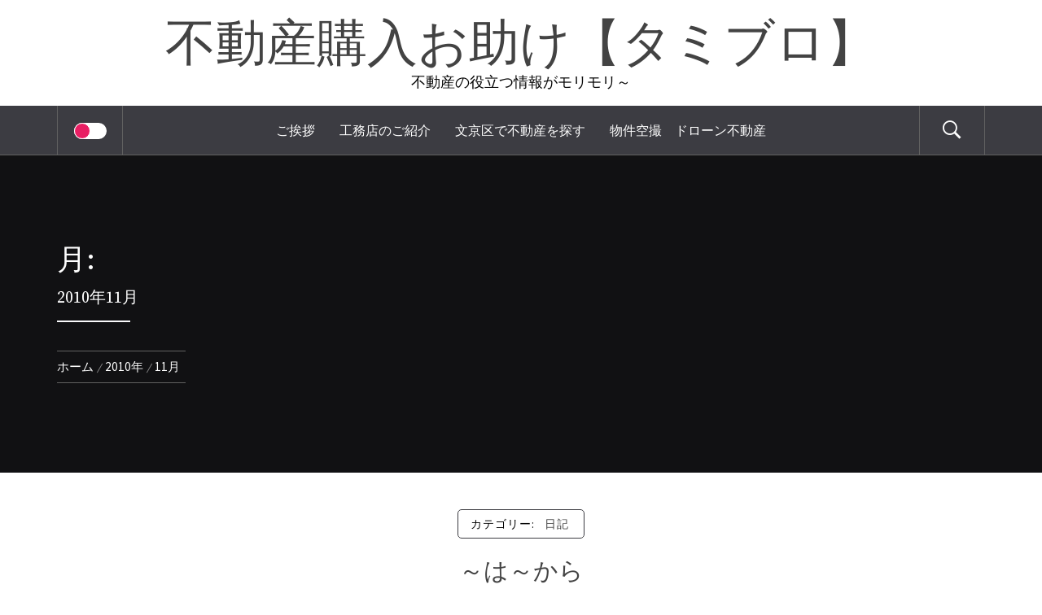

--- FILE ---
content_type: text/html; charset=UTF-8
request_url: http://bunkyo-fudousan.boo.jp/2010/11
body_size: 12776
content:
<!DOCTYPE html>
<html lang="ja">
<head>
    <meta charset="UTF-8">
    <meta name="viewport" content="width=device-width, initial-scale=1.0, maximum-scale=1.0, user-scalable=no" />
    <link rel="profile" href="http://gmpg.org/xfn/11">
    <link rel="pingback" href="http://bunkyo-fudousan.boo.jp/xmlrpc.php">

    <title>2010年11月 &#8211; 不動産購入お助け【タミブロ】</title>
	<style type="text/css">
			body .inner-header-overlay {
		                filter: alpha(opacity=72);
		                opacity: .72;
		            }

		            body .owl-item.active .single-slide:after {
		                filter: alpha(opacity=100);
		                opacity: 1;
		            }

			</style>

	<link rel='dns-prefetch' href='//fonts.googleapis.com' />
<link rel='dns-prefetch' href='//s.w.org' />
<link rel="alternate" type="application/rss+xml" title="不動産購入お助け【タミブロ】 &raquo; フィード" href="http://bunkyo-fudousan.boo.jp/feed" />
<link rel="alternate" type="application/rss+xml" title="不動産購入お助け【タミブロ】 &raquo; コメントフィード" href="http://bunkyo-fudousan.boo.jp/comments/feed" />
		<script type="text/javascript">
			window._wpemojiSettings = {"baseUrl":"https:\/\/s.w.org\/images\/core\/emoji\/13.0.0\/72x72\/","ext":".png","svgUrl":"https:\/\/s.w.org\/images\/core\/emoji\/13.0.0\/svg\/","svgExt":".svg","source":{"concatemoji":"http:\/\/bunkyo-fudousan.boo.jp\/wp-includes\/js\/wp-emoji-release.min.js?ver=5.5.17"}};
			!function(e,a,t){var n,r,o,i=a.createElement("canvas"),p=i.getContext&&i.getContext("2d");function s(e,t){var a=String.fromCharCode;p.clearRect(0,0,i.width,i.height),p.fillText(a.apply(this,e),0,0);e=i.toDataURL();return p.clearRect(0,0,i.width,i.height),p.fillText(a.apply(this,t),0,0),e===i.toDataURL()}function c(e){var t=a.createElement("script");t.src=e,t.defer=t.type="text/javascript",a.getElementsByTagName("head")[0].appendChild(t)}for(o=Array("flag","emoji"),t.supports={everything:!0,everythingExceptFlag:!0},r=0;r<o.length;r++)t.supports[o[r]]=function(e){if(!p||!p.fillText)return!1;switch(p.textBaseline="top",p.font="600 32px Arial",e){case"flag":return s([127987,65039,8205,9895,65039],[127987,65039,8203,9895,65039])?!1:!s([55356,56826,55356,56819],[55356,56826,8203,55356,56819])&&!s([55356,57332,56128,56423,56128,56418,56128,56421,56128,56430,56128,56423,56128,56447],[55356,57332,8203,56128,56423,8203,56128,56418,8203,56128,56421,8203,56128,56430,8203,56128,56423,8203,56128,56447]);case"emoji":return!s([55357,56424,8205,55356,57212],[55357,56424,8203,55356,57212])}return!1}(o[r]),t.supports.everything=t.supports.everything&&t.supports[o[r]],"flag"!==o[r]&&(t.supports.everythingExceptFlag=t.supports.everythingExceptFlag&&t.supports[o[r]]);t.supports.everythingExceptFlag=t.supports.everythingExceptFlag&&!t.supports.flag,t.DOMReady=!1,t.readyCallback=function(){t.DOMReady=!0},t.supports.everything||(n=function(){t.readyCallback()},a.addEventListener?(a.addEventListener("DOMContentLoaded",n,!1),e.addEventListener("load",n,!1)):(e.attachEvent("onload",n),a.attachEvent("onreadystatechange",function(){"complete"===a.readyState&&t.readyCallback()})),(n=t.source||{}).concatemoji?c(n.concatemoji):n.wpemoji&&n.twemoji&&(c(n.twemoji),c(n.wpemoji)))}(window,document,window._wpemojiSettings);
		</script>
		<style type="text/css">
img.wp-smiley,
img.emoji {
	display: inline !important;
	border: none !important;
	box-shadow: none !important;
	height: 1em !important;
	width: 1em !important;
	margin: 0 .07em !important;
	vertical-align: -0.1em !important;
	background: none !important;
	padding: 0 !important;
}
</style>
	<link rel='stylesheet' id='wp-block-library-css'  href='http://bunkyo-fudousan.boo.jp/wp-includes/css/dist/block-library/style.min.css?ver=5.5.17' type='text/css' media='all' />
<link rel='stylesheet' id='owlcarousel-css'  href='http://bunkyo-fudousan.boo.jp/wp-content/themes/galway-lite/assets/libraries/owlcarousel/css/owl.carousel.css?ver=5.5.17' type='text/css' media='all' />
<link rel='stylesheet' id='ionicons-css'  href='http://bunkyo-fudousan.boo.jp/wp-content/themes/galway-lite/assets/libraries/ionicons/css/ionicons.min.css?ver=5.5.17' type='text/css' media='all' />
<link rel='stylesheet' id='bootstrap-css'  href='http://bunkyo-fudousan.boo.jp/wp-content/themes/galway-lite/assets/libraries/bootstrap/css/bootstrap.min.css?ver=5.5.17' type='text/css' media='all' />
<link rel='stylesheet' id='sidr-nav-css'  href='http://bunkyo-fudousan.boo.jp/wp-content/themes/galway-lite/assets/libraries/sidr/css/jquery.sidr.dark.css?ver=5.5.17' type='text/css' media='all' />
<link rel='stylesheet' id='animate-css'  href='http://bunkyo-fudousan.boo.jp/wp-content/themes/galway-lite/assets/libraries/animate/animate.css?ver=5.5.17' type='text/css' media='all' />
<link rel='stylesheet' id='vertical-css'  href='http://bunkyo-fudousan.boo.jp/wp-content/themes/galway-lite/assets/libraries/vertical/vertical.css?ver=5.5.17' type='text/css' media='all' />
<link rel='stylesheet' id='galway-lite-style-css'  href='http://bunkyo-fudousan.boo.jp/wp-content/themes/galway-lite/style.css?ver=5.5.17' type='text/css' media='all' />
<link rel='stylesheet' id='galway-lite-google-fonts-css'  href='https://fonts.googleapis.com/css?family=Source%20Serif%20Pro:400,700|Source%20Sans%20Pro:400,400italic,600,900,300' type='text/css' media='all' />
<script type='text/javascript' src='http://bunkyo-fudousan.boo.jp/wp-includes/js/jquery/jquery.js?ver=1.12.4-wp' id='jquery-core-js'></script>
<link rel="https://api.w.org/" href="http://bunkyo-fudousan.boo.jp/wp-json/" /><link rel="EditURI" type="application/rsd+xml" title="RSD" href="http://bunkyo-fudousan.boo.jp/xmlrpc.php?rsd" />
<link rel="wlwmanifest" type="application/wlwmanifest+xml" href="http://bunkyo-fudousan.boo.jp/wp-includes/wlwmanifest.xml" /> 
<meta name="generator" content="WordPress 5.5.17" />
<style data-context="foundation-flickity-css">/*! Flickity v2.0.2
http://flickity.metafizzy.co
---------------------------------------------- */.flickity-enabled{position:relative}.flickity-enabled:focus{outline:0}.flickity-viewport{overflow:hidden;position:relative;height:100%}.flickity-slider{position:absolute;width:100%;height:100%}.flickity-enabled.is-draggable{-webkit-tap-highlight-color:transparent;tap-highlight-color:transparent;-webkit-user-select:none;-moz-user-select:none;-ms-user-select:none;user-select:none}.flickity-enabled.is-draggable .flickity-viewport{cursor:move;cursor:-webkit-grab;cursor:grab}.flickity-enabled.is-draggable .flickity-viewport.is-pointer-down{cursor:-webkit-grabbing;cursor:grabbing}.flickity-prev-next-button{position:absolute;top:50%;width:44px;height:44px;border:none;border-radius:50%;background:#fff;background:hsla(0,0%,100%,.75);cursor:pointer;-webkit-transform:translateY(-50%);transform:translateY(-50%)}.flickity-prev-next-button:hover{background:#fff}.flickity-prev-next-button:focus{outline:0;box-shadow:0 0 0 5px #09f}.flickity-prev-next-button:active{opacity:.6}.flickity-prev-next-button.previous{left:10px}.flickity-prev-next-button.next{right:10px}.flickity-rtl .flickity-prev-next-button.previous{left:auto;right:10px}.flickity-rtl .flickity-prev-next-button.next{right:auto;left:10px}.flickity-prev-next-button:disabled{opacity:.3;cursor:auto}.flickity-prev-next-button svg{position:absolute;left:20%;top:20%;width:60%;height:60%}.flickity-prev-next-button .arrow{fill:#333}.flickity-page-dots{position:absolute;width:100%;bottom:-25px;padding:0;margin:0;list-style:none;text-align:center;line-height:1}.flickity-rtl .flickity-page-dots{direction:rtl}.flickity-page-dots .dot{display:inline-block;width:10px;height:10px;margin:0 8px;background:#333;border-radius:50%;opacity:.25;cursor:pointer}.flickity-page-dots .dot.is-selected{opacity:1}</style><style data-context="foundation-slideout-css">.slideout-menu{position:fixed;left:0;top:0;bottom:0;right:auto;z-index:0;width:256px;overflow-y:auto;-webkit-overflow-scrolling:touch;display:none}.slideout-menu.pushit-right{left:auto;right:0}.slideout-panel{position:relative;z-index:1;will-change:transform}.slideout-open,.slideout-open .slideout-panel,.slideout-open body{overflow:hidden}.slideout-open .slideout-menu{display:block}.pushit{display:none}</style><style type="text/css">.recentcomments a{display:inline !important;padding:0 !important;margin:0 !important;}</style>
<style type="text/css">
.a-stats {
	width: auto;
}
.a-stats a {
	background: #7CA821;
	background-image:-moz-linear-gradient(0% 100% 90deg,#5F8E14,#7CA821);
	background-image:-webkit-gradient(linear,0% 0,0% 100%,from(#7CA821),to(#5F8E14));
	border: 1px solid #5F8E14;
	border-radius:3px;
	color: #CFEA93;
	cursor: pointer;
	display: block;
	font-weight: normal;
	height: 100%;
	-moz-border-radius:3px;
	padding: 7px 0 8px;
	text-align: center;
	text-decoration: none;
	-webkit-border-radius:3px;
	width: 100%;
}
.a-stats a:hover {
	text-decoration: none;
	background-image:-moz-linear-gradient(0% 100% 90deg,#6F9C1B,#659417);
	background-image:-webkit-gradient(linear,0% 0,0% 100%,from(#659417),to(#6F9C1B));
}
.a-stats .count {
	color: #FFF;
	display: block;
	font-size: 15px;
	line-height: 16px;
	padding: 0 13px;
	white-space: nowrap;
}
</style>

<link rel="icon" href="http://bunkyo-fudousan.boo.jp/wp-content/uploads/2017/03/drfudo-144x144.jpg" sizes="32x32" />
<link rel="icon" href="http://bunkyo-fudousan.boo.jp/wp-content/uploads/2017/03/drfudo.jpg" sizes="192x192" />
<link rel="apple-touch-icon" href="http://bunkyo-fudousan.boo.jp/wp-content/uploads/2017/03/drfudo.jpg" />
<meta name="msapplication-TileImage" content="http://bunkyo-fudousan.boo.jp/wp-content/uploads/2017/03/drfudo.jpg" />
<style>.ios7.web-app-mode.has-fixed header{ background-color: rgba(3,122,221,.88);}</style></head>

<body class="archive date group-blog hfeed no-sidebar home-content-not-enabled">
    <div class="preloader">
        <div class="preloader-wrapper">
            <div id="top" class="spinner spinner-1">
                <div class="spinner-plane"></div>
            </div>
            <div id="middle" class="spinner spinner-2">
                <div class="spinner-plane"></div>
            </div>
            <div id="bottom" class="spinner spinner-3">
                <div class="spinner-plane"></div>
            </div>
        </div>
    </div>
<!-- full-screen-layout/boxed-layout -->
<div id="page" class="site site-bg full-screen-layout">
    <a class="skip-link screen-reader-text" href="#main">コンテンツへスキップ</a>
    <div class="top-bar secondary-bgcolor">
        <div class="container">
            <div class="row">
                                            </div>
        </div>
    </div> <!--    Topbar Ends-->
    <header id="masthead" class="site-header" role="banner">
        <div class="container">
            <div class="row">
                <div class="col-sm-12">
                    <div class="site-branding">
                        <div class="twp-site-branding">
                            <div class="branding-center">
                                                                <span class="site-title primary-font">
                                    <a href="http://bunkyo-fudousan.boo.jp/" rel="home">
                                        不動産購入お助け【タミブロ】                                    </a>
                                </span>
                                                                    <p class="site-description">
                                        不動産の役立つ情報がモリモリ～                                    </p>
                                                                </div>
                        </div>
                    </div>
                    <!-- .site-branding -->
                </div>
            </div>
        </div>

        <div class="top-header primary-bgcolor">
            <div class="container">
                <nav class="main-navigation" role="navigation">
                    <span class="icon-sidr">
                        <div class="offcanvas-navigation">
                            <label id="widgets-nav" class="switch">
                                <input type="checkbox" name="side-nav" />
                                <div></div>
                            </label>
                        </div>
                    </span>
                    <span class="icon-search">
                        <i class="ion-ios-search-strong"></i>
                    </span>
                    <span class="toggle-menu" aria-controls="primary-menu" aria-expanded="false">
                         <span class="screen-reader-text">
                            メインメニュー                        </span>
                        <i class="ham"></i>
                    </span>

                    <div id="primary-menu" class="menu"><ul>
<li class="page_item page-item-26"><a href="http://bunkyo-fudousan.boo.jp/about">ご挨拶</a></li>
<li class="page_item page-item-51"><a href="http://bunkyo-fudousan.boo.jp/%e5%b7%a5%e5%8b%99%e5%ba%97%e3%81%ae%e3%81%94%e7%b4%b9%e4%bb%8b">工務店のご紹介</a></li>
<li class="page_item page-item-1069"><a href="http://bunkyo-fudousan.boo.jp/%e6%96%87%e4%ba%ac%e5%8c%ba%e3%81%a7%e4%b8%8d%e5%8b%95%e7%94%a3%e3%82%92%e6%8e%a2%e3%81%99">文京区で不動産を探す</a></li>
<li class="page_item page-item-2061"><a href="http://bunkyo-fudousan.boo.jp/%e7%89%a9%e4%bb%b6%e7%a9%ba%e6%92%ae%e3%80%80%e3%83%89%e3%83%ad%e3%83%bc%e3%83%b3%e4%b8%8d%e5%8b%95%e7%94%a3">物件空撮　ドローン不動産</a></li>
</ul></div>
                </nav><!-- #site-navigation -->
            </div>

        </div>
    </header>
    <!-- #masthead -->
    <div class="popup-search">
        <div class="table-align">
            <div class="table-align-cell v-align-middle">
                <form role="search" method="get" class="search-form" action="http://bunkyo-fudousan.boo.jp/">
				<label>
					<span class="screen-reader-text">検索:</span>
					<input type="search" class="search-field" placeholder="検索&hellip;" value="" name="s" />
				</label>
				<input type="submit" class="search-submit" value="検索" />
			</form>            </div>
        </div>
        <div class="close-popup"></div>
    </div>
    <!--    Searchbar Ends-->
    <!-- Innerpage Header Begins Here -->
    
        <div class="wrapper page-inner-title inner-banner primary-bgcolor data-bg"
             data-background="">
            <header class="entry-header">
                <div class="container">
                    <div class="row">
                        <div class="col-md-8">
                            <h1 class="entry-title">月: <span>2010年11月</span></h1>                                <div class="title-seperator secondary-bgcolor"></div>
                                                            <div role="navigation" aria-label="パンくずリスト" class="breadcrumb-trail breadcrumbs" itemprop="breadcrumb"><ul class="trail-items" itemscope itemtype="http://schema.org/BreadcrumbList"><meta name="numberOfItems" content="3" /><meta name="itemListOrder" content="Ascending" /><li itemprop="itemListElement" itemscope itemtype="http://schema.org/ListItem" class="trail-item trail-begin"><a href="http://bunkyo-fudousan.boo.jp" rel="home"><span itemprop="name">ホーム</span></a><meta itemprop="position" content="1" /></li><li itemprop="itemListElement" itemscope itemtype="http://schema.org/ListItem" class="trail-item"><a href="http://bunkyo-fudousan.boo.jp/2010"><span itemprop="name">2010年</span></a><meta itemprop="position" content="2" /></li><li itemprop="itemListElement" itemscope itemtype="http://schema.org/ListItem" class="trail-item trail-end"><span itemprop="name">11月</span><meta itemprop="position" content="3" /></li></ul></div>                        </div>
                    </div>
                </div>
            </header><!-- .entry-header -->
            <div class="inner-header-overlay"></div>
        </div>

            <!-- Innerpage Header Ends Here -->
    <div id="content" class="site-content">
    <div id="primary" class="content-area">
        <main id="main" class="site-main" role="main">

            
                
<article id="post-1362" class="post-1362 post type-post status-publish format-standard hentry category-11">
    <div class="pb-30 mb-60 twp-article-wrapper clearfix">
        <header class="article-header text-center">
	<div class="post-category secondary-font">
	                <span class="meta-span">
	カテゴリー: <a href="http://bunkyo-fudousan.boo.jp/category/%e6%97%a5%e8%a8%98" rel="category tag">日記</a>	                </span>
	            </div>
	            <h2 class="entry-title">
	                <a href="http://bunkyo-fudousan.boo.jp/%ef%bd%9e%e3%81%af%ef%bd%9e%e3%81%8b%e3%82%89">～は～から</a>
	            </h2>
	        </header>
	        <div class="entry-meta text-uppercase">
	<span class="posted-on secondary-font">投稿日: <a href="http://bunkyo-fudousan.boo.jp/%ef%bd%9e%e3%81%af%ef%bd%9e%e3%81%8b%e3%82%89" rel="bookmark"><time class="entry-date published updated" datetime="2010-11-25T14:42:06+09:00">2010年11月25日</time></a></span><span class="author secondary-font"> 作成者: <a class="url" href="http://bunkyo-fudousan.boo.jp/author/t_t">T_T</a></span><span class="comments-link secondary-font"><a href="http://bunkyo-fudousan.boo.jp/%ef%bd%9e%e3%81%af%ef%bd%9e%e3%81%8b%e3%82%89#respond">コメント</a></span>	</div><!-- .entry-meta -->
		        	        	        <div class="entry-content twp-entry-content archive-image-full">
		            
	
		<div class="twp-text-align">
	<p>犬の散歩をしていたらこってり日焼けした看板を発見。 あー、すこぶる気持ち悪い。何よ？その消えた文字はなんなのよ？暇なので考えてみた。 「建築の要は瓦から」か、が続いて語呂が悪いな。「建築の基本は瓦から」なんだかつまらん。 <a href="http://bunkyo-fudousan.boo.jp/%ef%bd%9e%e3%81%af%ef%bd%9e%e3%81%8b%e3%82%89" class="read-more">続きを読む<i class="ion-ios-arrow-right"></i></a></p>
	</div>
		</div><!-- .entry-content -->
	</div>
</article><!-- #post-## -->

<article id="post-1361" class="post-1361 post type-post status-publish format-standard hentry category-11">
    <div class="pb-30 mb-60 twp-article-wrapper clearfix">
        <header class="article-header text-center">
	<div class="post-category secondary-font">
	                <span class="meta-span">
	カテゴリー: <a href="http://bunkyo-fudousan.boo.jp/category/%e6%97%a5%e8%a8%98" rel="category tag">日記</a>	                </span>
	            </div>
	            <h2 class="entry-title">
	                <a href="http://bunkyo-fudousan.boo.jp/%e3%83%96%e3%82%b9%e3%81%af%ef%bc%93%e6%97%a5%e3%81%a7%e6%85%a3%e3%82%8c%e3%82%8b">ブスは３日で慣れる</a>
	            </h2>
	        </header>
	        <div class="entry-meta text-uppercase">
	<span class="posted-on secondary-font">投稿日: <a href="http://bunkyo-fudousan.boo.jp/%e3%83%96%e3%82%b9%e3%81%af%ef%bc%93%e6%97%a5%e3%81%a7%e6%85%a3%e3%82%8c%e3%82%8b" rel="bookmark"><time class="entry-date published updated" datetime="2010-11-16T21:24:55+09:00">2010年11月16日</time></a></span><span class="author secondary-font"> 作成者: <a class="url" href="http://bunkyo-fudousan.boo.jp/author/t_t">T_T</a></span><span class="comments-link secondary-font"><a href="http://bunkyo-fudousan.boo.jp/%e3%83%96%e3%82%b9%e3%81%af%ef%bc%93%e6%97%a5%e3%81%a7%e6%85%a3%e3%82%8c%e3%82%8b#respond">コメント</a></span>	</div><!-- .entry-meta -->
		        	        	        <div class="entry-content twp-entry-content archive-image-full">
		            
	
		<div class="twp-text-align">
	<p>先日、某建売住宅の前にボケェ～と突っ立っていたら一組の夫婦が声を掛けてきました。ご主人は欧米の方でイケメン…ドキドキ…。ってオイ！ｗ どうやら近くのタウンハウス（縦切りマンション）を見学しに来た様だ。 暇なんで「良かった <a href="http://bunkyo-fudousan.boo.jp/%e3%83%96%e3%82%b9%e3%81%af%ef%bc%93%e6%97%a5%e3%81%a7%e6%85%a3%e3%82%8c%e3%82%8b" class="read-more">続きを読む<i class="ion-ios-arrow-right"></i></a></p>
	</div>
		</div><!-- .entry-content -->
	</div>
</article><!-- #post-## -->

<article id="post-1360" class="post-1360 post type-post status-publish format-standard hentry category-11">
    <div class="pb-30 mb-60 twp-article-wrapper clearfix">
        <header class="article-header text-center">
	<div class="post-category secondary-font">
	                <span class="meta-span">
	カテゴリー: <a href="http://bunkyo-fudousan.boo.jp/category/%e6%97%a5%e8%a8%98" rel="category tag">日記</a>	                </span>
	            </div>
	            <h2 class="entry-title">
	                <a href="http://bunkyo-fudousan.boo.jp/%e3%83%9b%e3%83%bc%e3%83%a0%e3%83%9a%e3%83%bc%e3%82%b8%e3%81%bb%e3%81%bc%e5%ae%8c%e6%88%90">ホームページほぼ完成</a>
	            </h2>
	        </header>
	        <div class="entry-meta text-uppercase">
	<span class="posted-on secondary-font">投稿日: <a href="http://bunkyo-fudousan.boo.jp/%e3%83%9b%e3%83%bc%e3%83%a0%e3%83%9a%e3%83%bc%e3%82%b8%e3%81%bb%e3%81%bc%e5%ae%8c%e6%88%90" rel="bookmark"><time class="entry-date published updated" datetime="2010-11-12T19:28:25+09:00">2010年11月12日</time></a></span><span class="author secondary-font"> 作成者: <a class="url" href="http://bunkyo-fudousan.boo.jp/author/t_t">T_T</a></span><span class="comments-link secondary-font"><a href="http://bunkyo-fudousan.boo.jp/%e3%83%9b%e3%83%bc%e3%83%a0%e3%83%9a%e3%83%bc%e3%82%b8%e3%81%bb%e3%81%bc%e5%ae%8c%e6%88%90#respond">コメント</a></span>	</div><!-- .entry-meta -->
		        	        	        <div class="entry-content twp-entry-content archive-image-full">
		            
	
		<div class="twp-text-align">
	<p>弊社ホームページがほぼ完成！観て頂けましたでしょうか？目指したのは①「見てるだけで楽しい」②「使ってノンストレスな検索機能」③「どこよりも豊富な情報量」そして④「購入後も利用して頂ける様なホームページ」を目指しました。  <a href="http://bunkyo-fudousan.boo.jp/%e3%83%9b%e3%83%bc%e3%83%a0%e3%83%9a%e3%83%bc%e3%82%b8%e3%81%bb%e3%81%bc%e5%ae%8c%e6%88%90" class="read-more">続きを読む<i class="ion-ios-arrow-right"></i></a></p>
	</div>
		</div><!-- .entry-content -->
	</div>
</article><!-- #post-## -->

<article id="post-1359" class="post-1359 post type-post status-publish format-standard hentry category-11">
    <div class="pb-30 mb-60 twp-article-wrapper clearfix">
        <header class="article-header text-center">
	<div class="post-category secondary-font">
	                <span class="meta-span">
	カテゴリー: <a href="http://bunkyo-fudousan.boo.jp/category/%e6%97%a5%e8%a8%98" rel="category tag">日記</a>	                </span>
	            </div>
	            <h2 class="entry-title">
	                <a href="http://bunkyo-fudousan.boo.jp/%e9%9b%a3%e3%81%97%e3%81%8f%e8%80%83%e3%81%88%e3%82%8b%e3%81%aa%ef%bc%81">難しく考えるな！</a>
	            </h2>
	        </header>
	        <div class="entry-meta text-uppercase">
	<span class="posted-on secondary-font">投稿日: <a href="http://bunkyo-fudousan.boo.jp/%e9%9b%a3%e3%81%97%e3%81%8f%e8%80%83%e3%81%88%e3%82%8b%e3%81%aa%ef%bc%81" rel="bookmark"><time class="entry-date published updated" datetime="2010-11-03T21:12:53+09:00">2010年11月3日</time></a></span><span class="author secondary-font"> 作成者: <a class="url" href="http://bunkyo-fudousan.boo.jp/author/t_t">T_T</a></span><span class="comments-link secondary-font"><a href="http://bunkyo-fudousan.boo.jp/%e9%9b%a3%e3%81%97%e3%81%8f%e8%80%83%e3%81%88%e3%82%8b%e3%81%aa%ef%bc%81#respond">コメント</a></span>	</div><!-- .entry-meta -->
		        	        	        <div class="entry-content twp-entry-content archive-image-full">
		            
	
		<div class="twp-text-align">
	<p>最近インターネットでサイト閲覧しているとこの様な広告がいちいち出てきます。これは楽天の「モーションウィジェット」と言って所謂アフェリエイトです。インターネットに詳しくない方はそもそも「アフェリエイト」とは何ぞや？」なんて <a href="http://bunkyo-fudousan.boo.jp/%e9%9b%a3%e3%81%97%e3%81%8f%e8%80%83%e3%81%88%e3%82%8b%e3%81%aa%ef%bc%81" class="read-more">続きを読む<i class="ion-ios-arrow-right"></i></a></p>
	</div>
		</div><!-- .entry-content -->
	</div>
</article><!-- #post-## -->

<article id="post-1358" class="post-1358 post type-post status-publish format-standard hentry category-11">
    <div class="pb-30 mb-60 twp-article-wrapper clearfix">
        <header class="article-header text-center">
	<div class="post-category secondary-font">
	                <span class="meta-span">
	カテゴリー: <a href="http://bunkyo-fudousan.boo.jp/category/%e6%97%a5%e8%a8%98" rel="category tag">日記</a>	                </span>
	            </div>
	            <h2 class="entry-title">
	                <a href="http://bunkyo-fudousan.boo.jp/%e3%81%97%e3%82%83%e3%81%8f%ef%bc%88%e5%80%9f%ef%bc%89%e3%82%8c%e3%81%a6%e4%bd%95%e3%81%8c%e6%82%aa%e3%81%84%ef%bc%81">しゃく（借）れて何が悪い！</a>
	            </h2>
	        </header>
	        <div class="entry-meta text-uppercase">
	<span class="posted-on secondary-font">投稿日: <a href="http://bunkyo-fudousan.boo.jp/%e3%81%97%e3%82%83%e3%81%8f%ef%bc%88%e5%80%9f%ef%bc%89%e3%82%8c%e3%81%a6%e4%bd%95%e3%81%8c%e6%82%aa%e3%81%84%ef%bc%81" rel="bookmark"><time class="entry-date published updated" datetime="2010-11-02T20:26:08+09:00">2010年11月2日</time></a></span><span class="author secondary-font"> 作成者: <a class="url" href="http://bunkyo-fudousan.boo.jp/author/t_t">T_T</a></span><span class="comments-link secondary-font"><a href="http://bunkyo-fudousan.boo.jp/%e3%81%97%e3%82%83%e3%81%8f%ef%bc%88%e5%80%9f%ef%bc%89%e3%82%8c%e3%81%a6%e4%bd%95%e3%81%8c%e6%82%aa%e3%81%84%ef%bc%81#respond">コメント</a></span>	</div><!-- .entry-meta -->
		        	        	        <div class="entry-content twp-entry-content archive-image-full">
		            
	
		<div class="twp-text-align">
	<p>文京区本駒込2丁目で用地仕入れ予定。３ＬＤＫ+車庫　14坪位の借地権です、所有権が・・・と言うお客様も多いでしょうが借地も捨てたモノではないですよぉ！ 借地権　簡単にメリット・デメリット紹介 ①価格が安い！ ②土地の固定 <a href="http://bunkyo-fudousan.boo.jp/%e3%81%97%e3%82%83%e3%81%8f%ef%bc%88%e5%80%9f%ef%bc%89%e3%82%8c%e3%81%a6%e4%bd%95%e3%81%8c%e6%82%aa%e3%81%84%ef%bc%81" class="read-more">続きを読む<i class="ion-ios-arrow-right"></i></a></p>
	</div>
		</div><!-- .entry-content -->
	</div>
</article><!-- #post-## -->

        </main><!-- #main -->
    </div><!-- #primary -->


<aside id="secondary" class="widget-area" role="complementary">
    <div class="theiaStickySidebar">
        <section id="search-2" class="widget mb-50 widget_search"><form role="search" method="get" class="search-form" action="http://bunkyo-fudousan.boo.jp/">
				<label>
					<span class="screen-reader-text">検索:</span>
					<input type="search" class="search-field" placeholder="検索&hellip;" value="" name="s" />
				</label>
				<input type="submit" class="search-submit" value="検索" />
			</form></section><section id="text-3" class="widget mb-50 widget_text"><h5 class="widget-title center-widget-title primary-font">田港twitter</h5>			<div class="textwidget"><p><a class="twitter-timeline" data-width="235" data-height="480" href="https://twitter.com/nishikata1969">Tweets by nishikata1969</a> <script async src="//platform.twitter.com/widgets.js" charset="utf-8"></script></p>
</div>
		</section><section id="calendar-3" class="widget mb-50 widget_calendar"><div id="calendar_wrap" class="calendar_wrap"><table id="wp-calendar" class="wp-calendar-table">
	<caption>2010年11月</caption>
	<thead>
	<tr>
		<th scope="col" title="月曜日">月</th>
		<th scope="col" title="火曜日">火</th>
		<th scope="col" title="水曜日">水</th>
		<th scope="col" title="木曜日">木</th>
		<th scope="col" title="金曜日">金</th>
		<th scope="col" title="土曜日">土</th>
		<th scope="col" title="日曜日">日</th>
	</tr>
	</thead>
	<tbody>
	<tr><td>1</td><td><a href="http://bunkyo-fudousan.boo.jp/2010/11/02" aria-label="2010年11月2日 に投稿を公開">2</a></td><td><a href="http://bunkyo-fudousan.boo.jp/2010/11/03" aria-label="2010年11月3日 に投稿を公開">3</a></td><td>4</td><td>5</td><td>6</td><td>7</td>
	</tr>
	<tr>
		<td>8</td><td>9</td><td>10</td><td>11</td><td><a href="http://bunkyo-fudousan.boo.jp/2010/11/12" aria-label="2010年11月12日 に投稿を公開">12</a></td><td>13</td><td>14</td>
	</tr>
	<tr>
		<td>15</td><td><a href="http://bunkyo-fudousan.boo.jp/2010/11/16" aria-label="2010年11月16日 に投稿を公開">16</a></td><td>17</td><td>18</td><td>19</td><td>20</td><td>21</td>
	</tr>
	<tr>
		<td>22</td><td>23</td><td>24</td><td><a href="http://bunkyo-fudousan.boo.jp/2010/11/25" aria-label="2010年11月25日 に投稿を公開">25</a></td><td>26</td><td>27</td><td>28</td>
	</tr>
	<tr>
		<td>29</td><td>30</td>
		<td class="pad" colspan="5">&nbsp;</td>
	</tr>
	</tbody>
	</table><nav aria-label="前と次の月" class="wp-calendar-nav">
		<span class="wp-calendar-nav-prev"><a href="http://bunkyo-fudousan.boo.jp/2010/10">&laquo; 10月</a></span>
		<span class="pad">&nbsp;</span>
		<span class="wp-calendar-nav-next"><a href="http://bunkyo-fudousan.boo.jp/2010/12">12月 &raquo;</a></span>
	</nav></div></section><section id="custom_html-3" class="widget_text widget mb-50 widget_custom_html"><h5 class="widget-title center-widget-title primary-font">オシャレ電気</h5><div class="textwidget custom-html-widget"><a href="https://px.a8.net/svt/ejp?a8mat=2ZRRLL+BIDPTE+1SQ+BXB8X" target="_blank" rel="nofollow noopener noreferrer">
<img border="0" width="468" height="60" alt="" src="https://www22.a8.net/svt/bgt?aid=181014393696&wid=001&eno=01&mid=s00000000233002003000&mc=1"></a>
<img border="0" width="1" height="1" src="https://www10.a8.net/0.gif?a8mat=2ZRRLL+BIDPTE+1SQ+BXB8X" alt=""></div></section><section id="categories-2" class="widget mb-50 widget_categories"><h5 class="widget-title center-widget-title primary-font">カテゴリー</h5>
			<ul>
					<li class="cat-item cat-item-29"><a href="http://bunkyo-fudousan.boo.jp/category/eco%e3%81%aa%e8%a9%b1">ecoな話</a>
</li>
	<li class="cat-item cat-item-5"><a href="http://bunkyo-fudousan.boo.jp/category/%e3%81%82%e3%82%89%e4%be%bf%e5%88%a9%e3%81%ad">あら便利ね</a>
</li>
	<li class="cat-item cat-item-20"><a href="http://bunkyo-fudousan.boo.jp/category/%e3%81%86%e3%82%8c%e3%81%97%e3%81%84%e8%a9%b1">うれしい話</a>
</li>
	<li class="cat-item cat-item-16"><a href="http://bunkyo-fudousan.boo.jp/category/%e3%81%a4%e3%81%be%e3%82%89%e3%81%ac%e8%a9%b1">つまらぬ話</a>
</li>
	<li class="cat-item cat-item-40"><a href="http://bunkyo-fudousan.boo.jp/category/%e3%82%a4%e3%83%8e%e3%83%99%e3%83%bc%e3%82%b7%e3%83%a7%e3%83%b3%e3%81%aa%e8%a9%b1">イノベーションな話</a>
</li>
	<li class="cat-item cat-item-7"><a href="http://bunkyo-fudousan.boo.jp/category/%e3%82%aa%e3%82%b9%e3%82%b9%e3%83%a1%e3%81%ae%e6%9c%ac">オススメの本</a>
</li>
	<li class="cat-item cat-item-63"><a href="http://bunkyo-fudousan.boo.jp/category/%e3%82%b3%e3%83%ad%e3%83%8a%e9%96%a2%e9%80%a3">コロナ関連</a>
</li>
	<li class="cat-item cat-item-36"><a href="http://bunkyo-fudousan.boo.jp/category/%e3%82%bb%e3%83%9f%e3%83%8a%e3%83%bc">セミナー</a>
</li>
	<li class="cat-item cat-item-64"><a href="http://bunkyo-fudousan.boo.jp/category/%e3%83%88%e3%83%a9%e3%83%96%e3%83%ab%e5%85%a8%e8%88%ac">トラブル全般</a>
</li>
	<li class="cat-item cat-item-23"><a href="http://bunkyo-fudousan.boo.jp/category/%e3%83%89%e3%83%a9%e3%83%9e%e3%81%ae%e8%a9%b1">ドラマの話</a>
</li>
	<li class="cat-item cat-item-44"><a href="http://bunkyo-fudousan.boo.jp/category/%e3%83%89%e3%83%ad%e3%83%bc%e3%83%b3">ドローン</a>
</li>
	<li class="cat-item cat-item-37"><a href="http://bunkyo-fudousan.boo.jp/category/%e3%83%90%e3%83%aa%e5%b3%b6%e3%81%ab%e8%a1%8c%e3%81%a3%e3%81%a6%e6%9d%a5%e3%81%9f%e3%82%88">バリ島に行って来たよ</a>
</li>
	<li class="cat-item cat-item-26"><a href="http://bunkyo-fudousan.boo.jp/category/%e3%83%90%e3%83%b3%e3%82%b0%e3%83%a9%e3%83%87%e3%82%b7%e3%83%a5">バングラデシュ</a>
</li>
	<li class="cat-item cat-item-28"><a href="http://bunkyo-fudousan.boo.jp/category/%e3%83%90%e3%83%b3%e3%82%b0%e3%83%a9%e3%83%87%e3%82%b7%e3%83%a5%e3%81%ab%e8%a1%8c%e3%81%a3%e3%81%a6%e3%81%8d%e3%81%9f%e3%82%88">バングラデシュに行ってきたよ</a>
</li>
	<li class="cat-item cat-item-57"><a href="http://bunkyo-fudousan.boo.jp/category/%e3%83%97%e3%83%a9%e3%83%b3%e4%bd%9c%e6%88%90">プラン作成</a>
</li>
	<li class="cat-item cat-item-52"><a href="http://bunkyo-fudousan.boo.jp/category/%e3%83%a1%e3%83%87%e3%82%a3%e3%82%a2%e6%8e%b2%e8%bc%89">メディア掲載</a>
</li>
	<li class="cat-item cat-item-43"><a href="http://bunkyo-fudousan.boo.jp/category/%e3%83%aa%e3%83%95%e3%82%a9%e3%83%bc%e3%83%a0">リフォーム</a>
</li>
	<li class="cat-item cat-item-49"><a href="http://bunkyo-fudousan.boo.jp/category/%e4%b8%8d%e5%8b%95%e7%94%a3q%ef%bc%86a">不動産Q＆A</a>
</li>
	<li class="cat-item cat-item-6"><a href="http://bunkyo-fudousan.boo.jp/category/%e4%b8%8d%e5%8b%95%e7%94%a3%e3%81%ae%e3%81%8a%e8%a9%b1">不動産のお話</a>
</li>
	<li class="cat-item cat-item-18"><a href="http://bunkyo-fudousan.boo.jp/category/%e4%b8%8d%e5%8b%95%e7%94%a3%e3%81%ae%e4%ba%8b">不動産の事</a>
</li>
	<li class="cat-item cat-item-55"><a href="http://bunkyo-fudousan.boo.jp/category/%e4%b8%8d%e5%8b%95%e7%94%a3%e5%bd%b9%e7%ab%8b%e3%81%a1%e6%83%85%e5%a0%b1">不動産役立ち情報</a>
</li>
	<li class="cat-item cat-item-12"><a href="http://bunkyo-fudousan.boo.jp/category/%e4%b8%8d%e5%8b%95%e7%94%a3%e6%a5%ad%e7%95%8c%e3%81%ae%e6%82%aa">不動産業界の悪</a>
</li>
	<li class="cat-item cat-item-47"><a href="http://bunkyo-fudousan.boo.jp/category/%e4%bb%8a%e6%97%a5%e3%81%ae%e3%82%bf%e3%83%9f%e3%83%8a%e3%83%88">今日のタミナト</a>
</li>
	<li class="cat-item cat-item-54"><a href="http://bunkyo-fudousan.boo.jp/category/%e4%bb%ae%e6%83%b3%e9%80%9a%e8%b2%a8">仮想通貨</a>
</li>
	<li class="cat-item cat-item-35"><a href="http://bunkyo-fudousan.boo.jp/category/%e4%bc%81%e6%a5%ad%e3%81%ae%e3%81%8a%e8%a9%b1">企業のお話</a>
</li>
	<li class="cat-item cat-item-61"><a href="http://bunkyo-fudousan.boo.jp/category/%e4%bd%8f%e5%ae%85%e8%a8%ad%e5%82%99%e3%81%ae%e8%a9%b1">住宅設備の話</a>
</li>
	<li class="cat-item cat-item-33"><a href="http://bunkyo-fudousan.boo.jp/category/%e4%bd%99%e8%a8%88%e3%81%aa%e3%81%8a%e4%b8%96%e8%a9%b1%e3%81%a7%e3%81%99%e3%81%8c">余計なお世話ですが</a>
</li>
	<li class="cat-item cat-item-30"><a href="http://bunkyo-fudousan.boo.jp/category/%e4%be%bf%e5%88%a9%e3%81%aa%e8%a9%b1">便利な話</a>
</li>
	<li class="cat-item cat-item-19"><a href="http://bunkyo-fudousan.boo.jp/category/%e5%80%8b%e4%ba%ba%e6%83%85%e5%a0%b1%e3%81%ae%e8%a9%b1">個人情報の話</a>
</li>
	<li class="cat-item cat-item-9"><a href="http://bunkyo-fudousan.boo.jp/category/%e5%81%a5%e5%ba%b7%e3%81%ae%e8%a9%b1">健康の話</a>
</li>
	<li class="cat-item cat-item-13"><a href="http://bunkyo-fudousan.boo.jp/category/%e5%81%b6%e7%84%b6%e3%81%aa%e8%a9%b1">偶然な話</a>
</li>
	<li class="cat-item cat-item-48"><a href="http://bunkyo-fudousan.boo.jp/category/%e5%96%b6%e6%a5%ad%e3%83%9e%e3%83%b3%e3%81%ae%e8%8b%a6%e5%8a%b4%e8%a9%b1">営業マンの苦労話</a>
</li>
	<li class="cat-item cat-item-38"><a href="http://bunkyo-fudousan.boo.jp/category/%e5%ae%b6%e6%97%8f%e3%81%ae%e8%a9%b1">家族の話</a>
</li>
	<li class="cat-item cat-item-27"><a href="http://bunkyo-fudousan.boo.jp/category/%e5%bb%ba%e7%af%89%e3%81%ae%e8%a9%b1">建築の話</a>
</li>
	<li class="cat-item cat-item-15"><a href="http://bunkyo-fudousan.boo.jp/category/%e6%84%8f%e5%a4%96%e3%81%aa%e8%a9%b1">意外な話</a>
</li>
	<li class="cat-item cat-item-8"><a href="http://bunkyo-fudousan.boo.jp/category/%e6%8a%95%e8%b3%87%e3%81%ae%e3%81%8a%e8%a9%b1">投資のお話</a>
</li>
	<li class="cat-item cat-item-41"><a href="http://bunkyo-fudousan.boo.jp/category/%e6%96%87%e4%ba%ac%e5%8c%ba%e3%80%80%e3%81%8a%e5%bd%b9%e7%ab%8b%e3%81%a1%e6%83%85%e5%a0%b1">文京区　お役立ち情報</a>
</li>
	<li class="cat-item cat-item-53"><a href="http://bunkyo-fudousan.boo.jp/category/%e6%96%87%e4%ba%ac%e5%8c%ba%e3%80%80%e4%bf%9d%e8%82%b2%e5%9c%92%e3%81%ae%e8%a9%b1">文京区　保育園の話</a>
</li>
	<li class="cat-item cat-item-4"><a href="http://bunkyo-fudousan.boo.jp/category/%e6%96%87%e4%ba%ac%e5%8c%ba%e3%81%ae%e4%b8%8d%e5%8b%95%e7%94%a3">文京区の不動産</a>
</li>
	<li class="cat-item cat-item-42"><a href="http://bunkyo-fudousan.boo.jp/category/%e6%96%87%e4%ba%ac%e5%8c%ba%e3%81%ae%e8%a1%97">文京区の街</a>
</li>
	<li class="cat-item cat-item-1"><a href="http://bunkyo-fudousan.boo.jp/category/%e6%9c%aa%e5%88%86%e9%a1%9e">文京区界隈紹介</a>
</li>
	<li class="cat-item cat-item-59"><a href="http://bunkyo-fudousan.boo.jp/category/%e6%96%ad%e9%85%92%e3%80%81%e7%a6%81%e9%85%92">断酒、禁酒</a>
</li>
	<li class="cat-item cat-item-24"><a href="http://bunkyo-fudousan.boo.jp/category/%e6%97%a5%e6%9c%ac%e3%82%92%e5%ae%88%e3%82%8b%e8%a9%b1">日本を守る話</a>
</li>
	<li class="cat-item cat-item-14"><a href="http://bunkyo-fudousan.boo.jp/category/%e6%97%a5%e7%b5%8c%e3%83%93%e3%82%b8%e3%83%8d%e3%82%b9%e3%82%88%e3%82%8a">日経ビジネスより</a>
</li>
	<li class="cat-item cat-item-10"><a href="http://bunkyo-fudousan.boo.jp/category/%e6%97%a5%e7%b5%8c%e3%83%9b%e3%83%bc%e3%83%a0%e3%83%93%e3%83%ab%e3%83%80%e3%83%bc%e3%82%88%e3%82%8a">日経ホームビルダーより</a>
</li>
	<li class="cat-item cat-item-11"><a href="http://bunkyo-fudousan.boo.jp/category/%e6%97%a5%e8%a8%98">日記</a>
</li>
	<li class="cat-item cat-item-31"><a href="http://bunkyo-fudousan.boo.jp/category/%e6%b2%96%e7%b8%84%e3%81%ae%e4%b8%8d%e5%8b%95%e7%94%a3%e3%81%ae%e4%ba%8b">沖縄の不動産の事</a>
</li>
	<li class="cat-item cat-item-21"><a href="http://bunkyo-fudousan.boo.jp/category/%e7%89%a9%e4%bb%b6%e7%b4%b9%e4%bb%8b">物件紹介</a>
</li>
	<li class="cat-item cat-item-39"><a href="http://bunkyo-fudousan.boo.jp/category/%e7%9b%97%e8%81%b4%e3%83%bb%e7%9b%97%e6%92%ae">盗聴・盗撮</a>
</li>
	<li class="cat-item cat-item-25"><a href="http://bunkyo-fudousan.boo.jp/category/%e8%9e%8d%e8%b3%87%e3%81%ae%e8%a9%b1">融資の話</a>
</li>
	<li class="cat-item cat-item-60"><a href="http://bunkyo-fudousan.boo.jp/category/%e8%a7%a3%e4%bd%93%e5%b7%a5%e4%ba%8b%e3%81%ae%e8%a9%b1">解体工事の話</a>
</li>
	<li class="cat-item cat-item-51"><a href="http://bunkyo-fudousan.boo.jp/category/%e8%aa%a0%e4%b9%8b%e5%b0%8f%e5%ad%a6%e6%a0%a1">誠之小学校</a>
</li>
	<li class="cat-item cat-item-34"><a href="http://bunkyo-fudousan.boo.jp/category/%e8%aa%b0%e3%81%a7%e3%82%82%e6%8c%81%e3%81%a1%e5%ae%b6%e5%8f%96%e5%be%97%e8%a8%88%e7%94%bb%ef%bc%81">誰でも持ち家取得計画！</a>
</li>
	<li class="cat-item cat-item-45"><a href="http://bunkyo-fudousan.boo.jp/category/%e9%82%a6%e7%94%bb%e7%9a%84%e3%81%aa%e3%81%af%e3%81%aa%e3%81%97">邦画的なはなし</a>
</li>
	<li class="cat-item cat-item-58"><a href="http://bunkyo-fudousan.boo.jp/category/%e9%8e%96%e9%aa%a8%e9%81%a0%e4%bd%8d%e7%ab%af%e9%aa%a8%e6%8a%98">鎖骨遠位端骨折</a>
</li>
	<li class="cat-item cat-item-17"><a href="http://bunkyo-fudousan.boo.jp/category/%e9%9c%87%e7%81%bd%e3%81%ae%e8%a9%b1">震災の話</a>
</li>
	<li class="cat-item cat-item-62"><a href="http://bunkyo-fudousan.boo.jp/category/%e4%b8%8d%e5%8b%95%e7%94%a3%e5%bd%b9%e7%ab%8b%e3%81%a1%e6%83%85%e5%a0%b1/%e9%9f%b3%ef%bc%81">音！</a>
</li>
	<li class="cat-item cat-item-32"><a href="http://bunkyo-fudousan.boo.jp/category/%e9%a3%9f%e3%81%b9%e7%89%a9%e3%81%ae%e8%a9%b1">食べ物の話</a>
</li>
	<li class="cat-item cat-item-50"><a href="http://bunkyo-fudousan.boo.jp/category/%e9%a9%9a%e3%81%8d%e3%80%81%e5%b0%8f%e3%81%ae%e8%a9%b1">驚き、小の話</a>
</li>
	<li class="cat-item cat-item-22"><a href="http://bunkyo-fudousan.boo.jp/category/%e9%ab%aa%e3%81%ae%e6%af%9b%e3%81%ae%e8%a9%b1">髪の毛の話</a>
</li>
			</ul>

			</section><section id="archives-2" class="widget mb-50 widget_archive"><h5 class="widget-title center-widget-title primary-font">アーカイブ</h5>
			<ul>
					<li><a href='http://bunkyo-fudousan.boo.jp/2024/04'>2024年4月</a></li>
	<li><a href='http://bunkyo-fudousan.boo.jp/2024/01'>2024年1月</a></li>
	<li><a href='http://bunkyo-fudousan.boo.jp/2023/12'>2023年12月</a></li>
	<li><a href='http://bunkyo-fudousan.boo.jp/2023/03'>2023年3月</a></li>
	<li><a href='http://bunkyo-fudousan.boo.jp/2022/12'>2022年12月</a></li>
	<li><a href='http://bunkyo-fudousan.boo.jp/2022/04'>2022年4月</a></li>
	<li><a href='http://bunkyo-fudousan.boo.jp/2022/01'>2022年1月</a></li>
	<li><a href='http://bunkyo-fudousan.boo.jp/2021/08'>2021年8月</a></li>
	<li><a href='http://bunkyo-fudousan.boo.jp/2021/05'>2021年5月</a></li>
	<li><a href='http://bunkyo-fudousan.boo.jp/2021/03'>2021年3月</a></li>
	<li><a href='http://bunkyo-fudousan.boo.jp/2021/02'>2021年2月</a></li>
	<li><a href='http://bunkyo-fudousan.boo.jp/2020/12'>2020年12月</a></li>
	<li><a href='http://bunkyo-fudousan.boo.jp/2020/05'>2020年5月</a></li>
	<li><a href='http://bunkyo-fudousan.boo.jp/2020/04'>2020年4月</a></li>
	<li><a href='http://bunkyo-fudousan.boo.jp/2020/03'>2020年3月</a></li>
	<li><a href='http://bunkyo-fudousan.boo.jp/2020/01'>2020年1月</a></li>
	<li><a href='http://bunkyo-fudousan.boo.jp/2019/12'>2019年12月</a></li>
	<li><a href='http://bunkyo-fudousan.boo.jp/2019/11'>2019年11月</a></li>
	<li><a href='http://bunkyo-fudousan.boo.jp/2019/09'>2019年9月</a></li>
	<li><a href='http://bunkyo-fudousan.boo.jp/2019/08'>2019年8月</a></li>
	<li><a href='http://bunkyo-fudousan.boo.jp/2019/07'>2019年7月</a></li>
	<li><a href='http://bunkyo-fudousan.boo.jp/2019/06'>2019年6月</a></li>
	<li><a href='http://bunkyo-fudousan.boo.jp/2019/05'>2019年5月</a></li>
	<li><a href='http://bunkyo-fudousan.boo.jp/2019/04'>2019年4月</a></li>
	<li><a href='http://bunkyo-fudousan.boo.jp/2019/03'>2019年3月</a></li>
	<li><a href='http://bunkyo-fudousan.boo.jp/2019/02'>2019年2月</a></li>
	<li><a href='http://bunkyo-fudousan.boo.jp/2019/01'>2019年1月</a></li>
	<li><a href='http://bunkyo-fudousan.boo.jp/2018/12'>2018年12月</a></li>
	<li><a href='http://bunkyo-fudousan.boo.jp/2018/11'>2018年11月</a></li>
	<li><a href='http://bunkyo-fudousan.boo.jp/2018/10'>2018年10月</a></li>
	<li><a href='http://bunkyo-fudousan.boo.jp/2018/09'>2018年9月</a></li>
	<li><a href='http://bunkyo-fudousan.boo.jp/2018/08'>2018年8月</a></li>
	<li><a href='http://bunkyo-fudousan.boo.jp/2018/07'>2018年7月</a></li>
	<li><a href='http://bunkyo-fudousan.boo.jp/2018/06'>2018年6月</a></li>
	<li><a href='http://bunkyo-fudousan.boo.jp/2018/05'>2018年5月</a></li>
	<li><a href='http://bunkyo-fudousan.boo.jp/2018/04'>2018年4月</a></li>
	<li><a href='http://bunkyo-fudousan.boo.jp/2018/02'>2018年2月</a></li>
	<li><a href='http://bunkyo-fudousan.boo.jp/2018/01'>2018年1月</a></li>
	<li><a href='http://bunkyo-fudousan.boo.jp/2017/12'>2017年12月</a></li>
	<li><a href='http://bunkyo-fudousan.boo.jp/2017/11'>2017年11月</a></li>
	<li><a href='http://bunkyo-fudousan.boo.jp/2017/10'>2017年10月</a></li>
	<li><a href='http://bunkyo-fudousan.boo.jp/2017/09'>2017年9月</a></li>
	<li><a href='http://bunkyo-fudousan.boo.jp/2017/07'>2017年7月</a></li>
	<li><a href='http://bunkyo-fudousan.boo.jp/2017/06'>2017年6月</a></li>
	<li><a href='http://bunkyo-fudousan.boo.jp/2017/05'>2017年5月</a></li>
	<li><a href='http://bunkyo-fudousan.boo.jp/2017/04'>2017年4月</a></li>
	<li><a href='http://bunkyo-fudousan.boo.jp/2017/03'>2017年3月</a></li>
	<li><a href='http://bunkyo-fudousan.boo.jp/2017/02'>2017年2月</a></li>
	<li><a href='http://bunkyo-fudousan.boo.jp/2017/01'>2017年1月</a></li>
	<li><a href='http://bunkyo-fudousan.boo.jp/2016/12'>2016年12月</a></li>
	<li><a href='http://bunkyo-fudousan.boo.jp/2016/11'>2016年11月</a></li>
	<li><a href='http://bunkyo-fudousan.boo.jp/2016/10'>2016年10月</a></li>
	<li><a href='http://bunkyo-fudousan.boo.jp/2016/09'>2016年9月</a></li>
	<li><a href='http://bunkyo-fudousan.boo.jp/2016/08'>2016年8月</a></li>
	<li><a href='http://bunkyo-fudousan.boo.jp/2016/07'>2016年7月</a></li>
	<li><a href='http://bunkyo-fudousan.boo.jp/2016/06'>2016年6月</a></li>
	<li><a href='http://bunkyo-fudousan.boo.jp/2016/05'>2016年5月</a></li>
	<li><a href='http://bunkyo-fudousan.boo.jp/2016/04'>2016年4月</a></li>
	<li><a href='http://bunkyo-fudousan.boo.jp/2016/03'>2016年3月</a></li>
	<li><a href='http://bunkyo-fudousan.boo.jp/2016/02'>2016年2月</a></li>
	<li><a href='http://bunkyo-fudousan.boo.jp/2016/01'>2016年1月</a></li>
	<li><a href='http://bunkyo-fudousan.boo.jp/2015/12'>2015年12月</a></li>
	<li><a href='http://bunkyo-fudousan.boo.jp/2015/11'>2015年11月</a></li>
	<li><a href='http://bunkyo-fudousan.boo.jp/2015/10'>2015年10月</a></li>
	<li><a href='http://bunkyo-fudousan.boo.jp/2015/09'>2015年9月</a></li>
	<li><a href='http://bunkyo-fudousan.boo.jp/2015/08'>2015年8月</a></li>
	<li><a href='http://bunkyo-fudousan.boo.jp/2015/07'>2015年7月</a></li>
	<li><a href='http://bunkyo-fudousan.boo.jp/2015/06'>2015年6月</a></li>
	<li><a href='http://bunkyo-fudousan.boo.jp/2015/05'>2015年5月</a></li>
	<li><a href='http://bunkyo-fudousan.boo.jp/2015/04'>2015年4月</a></li>
	<li><a href='http://bunkyo-fudousan.boo.jp/2015/03'>2015年3月</a></li>
	<li><a href='http://bunkyo-fudousan.boo.jp/2015/02'>2015年2月</a></li>
	<li><a href='http://bunkyo-fudousan.boo.jp/2014/12'>2014年12月</a></li>
	<li><a href='http://bunkyo-fudousan.boo.jp/2014/11'>2014年11月</a></li>
	<li><a href='http://bunkyo-fudousan.boo.jp/2014/10'>2014年10月</a></li>
	<li><a href='http://bunkyo-fudousan.boo.jp/2014/09'>2014年9月</a></li>
	<li><a href='http://bunkyo-fudousan.boo.jp/2014/08'>2014年8月</a></li>
	<li><a href='http://bunkyo-fudousan.boo.jp/2014/07'>2014年7月</a></li>
	<li><a href='http://bunkyo-fudousan.boo.jp/2014/06'>2014年6月</a></li>
	<li><a href='http://bunkyo-fudousan.boo.jp/2014/05'>2014年5月</a></li>
	<li><a href='http://bunkyo-fudousan.boo.jp/2014/04'>2014年4月</a></li>
	<li><a href='http://bunkyo-fudousan.boo.jp/2014/03'>2014年3月</a></li>
	<li><a href='http://bunkyo-fudousan.boo.jp/2014/02'>2014年2月</a></li>
	<li><a href='http://bunkyo-fudousan.boo.jp/2014/01'>2014年1月</a></li>
	<li><a href='http://bunkyo-fudousan.boo.jp/2013/12'>2013年12月</a></li>
	<li><a href='http://bunkyo-fudousan.boo.jp/2013/10'>2013年10月</a></li>
	<li><a href='http://bunkyo-fudousan.boo.jp/2013/09'>2013年9月</a></li>
	<li><a href='http://bunkyo-fudousan.boo.jp/2013/08'>2013年8月</a></li>
	<li><a href='http://bunkyo-fudousan.boo.jp/2013/07'>2013年7月</a></li>
	<li><a href='http://bunkyo-fudousan.boo.jp/2013/06'>2013年6月</a></li>
	<li><a href='http://bunkyo-fudousan.boo.jp/2013/05'>2013年5月</a></li>
	<li><a href='http://bunkyo-fudousan.boo.jp/2013/04'>2013年4月</a></li>
	<li><a href='http://bunkyo-fudousan.boo.jp/2013/03'>2013年3月</a></li>
	<li><a href='http://bunkyo-fudousan.boo.jp/2013/02'>2013年2月</a></li>
	<li><a href='http://bunkyo-fudousan.boo.jp/2013/01'>2013年1月</a></li>
	<li><a href='http://bunkyo-fudousan.boo.jp/2012/10'>2012年10月</a></li>
	<li><a href='http://bunkyo-fudousan.boo.jp/2012/09'>2012年9月</a></li>
	<li><a href='http://bunkyo-fudousan.boo.jp/2012/08'>2012年8月</a></li>
	<li><a href='http://bunkyo-fudousan.boo.jp/2012/07'>2012年7月</a></li>
	<li><a href='http://bunkyo-fudousan.boo.jp/2012/06'>2012年6月</a></li>
	<li><a href='http://bunkyo-fudousan.boo.jp/2012/05'>2012年5月</a></li>
	<li><a href='http://bunkyo-fudousan.boo.jp/2012/04'>2012年4月</a></li>
	<li><a href='http://bunkyo-fudousan.boo.jp/2012/03'>2012年3月</a></li>
	<li><a href='http://bunkyo-fudousan.boo.jp/2012/02'>2012年2月</a></li>
	<li><a href='http://bunkyo-fudousan.boo.jp/2012/01'>2012年1月</a></li>
	<li><a href='http://bunkyo-fudousan.boo.jp/2011/12'>2011年12月</a></li>
	<li><a href='http://bunkyo-fudousan.boo.jp/2011/11'>2011年11月</a></li>
	<li><a href='http://bunkyo-fudousan.boo.jp/2011/10'>2011年10月</a></li>
	<li><a href='http://bunkyo-fudousan.boo.jp/2011/09'>2011年9月</a></li>
	<li><a href='http://bunkyo-fudousan.boo.jp/2011/08'>2011年8月</a></li>
	<li><a href='http://bunkyo-fudousan.boo.jp/2011/07'>2011年7月</a></li>
	<li><a href='http://bunkyo-fudousan.boo.jp/2011/06'>2011年6月</a></li>
	<li><a href='http://bunkyo-fudousan.boo.jp/2011/05'>2011年5月</a></li>
	<li><a href='http://bunkyo-fudousan.boo.jp/2011/04'>2011年4月</a></li>
	<li><a href='http://bunkyo-fudousan.boo.jp/2011/03'>2011年3月</a></li>
	<li><a href='http://bunkyo-fudousan.boo.jp/2011/02'>2011年2月</a></li>
	<li><a href='http://bunkyo-fudousan.boo.jp/2011/01'>2011年1月</a></li>
	<li><a href='http://bunkyo-fudousan.boo.jp/2010/12'>2010年12月</a></li>
	<li><a href='http://bunkyo-fudousan.boo.jp/2010/11' aria-current="page">2010年11月</a></li>
	<li><a href='http://bunkyo-fudousan.boo.jp/2010/10'>2010年10月</a></li>
	<li><a href='http://bunkyo-fudousan.boo.jp/2010/09'>2010年9月</a></li>
	<li><a href='http://bunkyo-fudousan.boo.jp/2010/08'>2010年8月</a></li>
			</ul>

			</section>
		<section id="recent-posts-2" class="widget mb-50 widget_recent_entries">
		<h5 class="widget-title center-widget-title primary-font">最近の投稿</h5>
		<ul>
											<li>
					<a href="http://bunkyo-fudousan.boo.jp/%e5%9c%9f%e5%9c%b0%e3%82%92%e8%b2%b7%e3%81%86%e3%81%a8%e3%81%8d%e3%81%ab%e6%b3%a8%e6%84%8f%e3%81%99%e3%82%8b%e3%83%9d%e3%82%a4%e3%83%b3%e3%83%88top%ef%bc%93%e3%80%80no501">土地を買うときに注意するポイントTOP３　NO,501</a>
									</li>
											<li>
					<a href="http://bunkyo-fudousan.boo.jp/zeh%ef%bc%9fzeb%ef%bc%9fbels%ef%bc%9fheat20%ef%bc%9fg%e2%85%a1%ef%bc%9fg%e2%85%a2%ef%bc%9f%e7%ab%b6%e9%a6%ac%e3%81%ae%e9%87%8d%e8%b3%9e%e3%83%ac%e3%83%bc%e3%82%b9%e3%81%8b%ef%bc%9f%e7%9c%81%e3%82%a8">ZEH？ZEB？BELS？HEAT20？GⅡ？GⅢ？競馬の重賞レースか？省エネ住宅？長期優良…。なんそれぇ～(&#8216;Д&#8217;)NO,５００</a>
									</li>
											<li>
					<a href="http://bunkyo-fudousan.boo.jp/%e3%81%8a%e3%82%b9%e3%82%b9%e3%83%a1%e3%81%aa%e3%82%b5%e3%82%a4%e3%83%87%e3%82%a3%e3%83%b3%e3%82%b0%e7%b4%b9%e4%bb%8b%e3%80%80%e3%81%9d%e3%81%ae%e5%a3%b1%e3%80%80no499">おススメなサイディング紹介　その壱　No,499</a>
									</li>
											<li>
					<a href="http://bunkyo-fudousan.boo.jp/%e3%83%89%e3%83%a9%e3%83%9e%e3%81%ae%e3%83%af%e3%83%b3%e3%82%b7%e3%83%bc%e3%83%b3%e3%81%ab%e5%87%ba%e3%81%a6%e3%81%8f%e3%82%8b%e6%a7%98%e3%81%aa%e4%bd%8f%e3%81%be%e3%81%84%e3%82%92%ef%bc%81%ef%bc%95">ドラマのワンシーンに出てくる様な住まいを！５月に完成予定です。No,498</a>
									</li>
											<li>
					<a href="http://bunkyo-fudousan.boo.jp/%e6%bf%83%e3%81%99%e3%81%8e%e3%81%9f%e4%b8%80%e5%b9%b4%e3%82%92%e6%8c%af%e3%82%8a%e8%bf%94%e3%81%a3%e3%81%a6%e3%81%bf%e3%81%9f%e3%82%89%e3%82%b2%e3%80%87%e5%90%90%e3%81%8d%e3%81%9d%e3%81%86%e3%81%aa">濃すぎた一年を振り返ってみたらゲ〇吐きそうな件 NO,497</a>
									</li>
					</ul>

		</section><section id="recent-comments-2" class="widget mb-50 widget_recent_comments"><h5 class="widget-title center-widget-title primary-font">最近のコメント</h5><ul id="recentcomments"><li class="recentcomments"><a href="http://bunkyo-fudousan.boo.jp/%e7%89%a9%e6%b5%81%e3%82%bb%e3%83%b3%e3%82%bf%e3%83%bc%e7%94%a8%e5%9c%b0%e5%8b%9f%e9%9b%86#comment-217">物流センター用地募集</a> に <span class="comment-author-link"><a href='http://www.nishikata-t.com/' rel='external nofollow ugc' class='url'>田港 晋</a></span> より</li><li class="recentcomments"><a href="http://bunkyo-fudousan.boo.jp/%e7%89%a9%e6%b5%81%e3%82%bb%e3%83%b3%e3%82%bf%e3%83%bc%e7%94%a8%e5%9c%b0%e5%8b%9f%e9%9b%86#comment-216">物流センター用地募集</a> に <span class="comment-author-link">㈱コンパルインターナショナル　代表　佐竹</span> より</li><li class="recentcomments"><a href="http://bunkyo-fudousan.boo.jp/%e7%89%a9%e6%b5%81%e3%82%bb%e3%83%b3%e3%82%bf%e3%83%bc%e7%94%a8%e5%9c%b0%e5%8b%9f%e9%9b%86#comment-215">物流センター用地募集</a> に <span class="comment-author-link">株 ウイング</span> より</li><li class="recentcomments"><a href="http://bunkyo-fudousan.boo.jp/%e6%96%87%e4%ba%ac%e5%8c%ba%e7%ab%8b%e7%ac%ac%e5%85%ad%e4%b8%ad%e5%ad%a6%e6%a0%a1%e3%81%8c%e4%ba%ba%e6%b0%97%e3%81%aa%e7%90%86%e7%94%b1#comment-214">文京区立第六中学校が人気な理由</a> に <span class="comment-author-link"><a href='http://www.nishikata-t.com/' rel='external nofollow ugc' class='url'>田港 晋</a></span> より</li><li class="recentcomments"><a href="http://bunkyo-fudousan.boo.jp/%e6%96%87%e4%ba%ac%e5%8c%ba%e7%ab%8b%e7%ac%ac%e5%85%ad%e4%b8%ad%e5%ad%a6%e6%a0%a1%e3%81%8c%e4%ba%ba%e6%b0%97%e3%81%aa%e7%90%86%e7%94%b1#comment-213">文京区立第六中学校が人気な理由</a> に <span class="comment-author-link"><a href='http://www.nishikata-t.com/' rel='external nofollow ugc' class='url'>田港 晋</a></span> より</li></ul></section><section id="meta-2" class="widget mb-50 widget_meta"><h5 class="widget-title center-widget-title primary-font">メタ情報</h5>
		<ul>
			<li><a href="http://bunkyo-fudousan.boo.jp/login_19042?action=register">登録</a></li>			<li><a href="http://bunkyo-fudousan.boo.jp/login_19042">ログイン</a></li>
			<li><a href="http://bunkyo-fudousan.boo.jp/feed">投稿フィード</a></li>
			<li><a href="http://bunkyo-fudousan.boo.jp/comments/feed">コメントフィード</a></li>

			<li><a href="https://ja.wordpress.org/">WordPress.org</a></li>
		</ul>

		</section><section id="meta-4" class="widget mb-50 widget_meta"><h5 class="widget-title center-widget-title primary-font">メタ情報</h5>
		<ul>
			<li><a href="http://bunkyo-fudousan.boo.jp/login_19042?action=register">登録</a></li>			<li><a href="http://bunkyo-fudousan.boo.jp/login_19042">ログイン</a></li>
			<li><a href="http://bunkyo-fudousan.boo.jp/feed">投稿フィード</a></li>
			<li><a href="http://bunkyo-fudousan.boo.jp/comments/feed">コメントフィード</a></li>

			<li><a href="https://ja.wordpress.org/">WordPress.org</a></li>
		</ul>

		</section><section id="text-4" class="widget mb-50 widget_text"><h5 class="widget-title center-widget-title primary-font">田港facebook</h5>			<div class="textwidget"><p><iframe src="https://www.facebook.com/plugins/page.php?href=https%3A%2F%2Fwww.facebook.com%2Ftamishin&tabs=timeline&width=0&height=0&small_header=true&adapt_container_width=false&hide_cover=false&show_facepile=false&appId" style="border:none;overflow:hidden" scrolling="no" frameborder="0" allowTransparency="true"></iframe></p>
</div>
		</section><section id="akismet_widget-3" class="widget mb-50 widget_akismet_widget"><h5 class="widget-title center-widget-title primary-font">ブロックしたスパム</h5>
	<div class="a-stats">
		<a href="https://akismet.com" target="_blank" title=""><strong class="count">154件のスパム</strong>が <strong>Akismet</strong> によってブロックされました</a>
	</div>

</section><section id="text-6" class="widget mb-50 widget_text">			<div class="textwidget"></div>
		</section>    </div>
</aside><!-- #secondary --></div><!-- #content -->
<footer id="colophon" class="site-footer" role="contentinfo">
                    <div class="copyright-area">
        <div class="container">
            <div class="row">
                <div class="col-md-12">
                    <div class="site-info text-center">
                        <h4 class="site-copyright secondary-textcolor secondary-font">
                            Copyright All right reserved                            Theme: Galway Lite by <a href="http://themeinwp.com/" target = "_blank" rel="designer">Themeinwp </a>                        </h4>
                    </div>
                </div>
            </div>
        </div>
    </div>
</footer>
</div>
<div class="scroll-up alt-bgcolor">
    <i class="ion-ios-arrow-up text-light"></i>
</div>
<!-- Powered by WPtouch: 4.3.37 --><script type='text/javascript' src='http://bunkyo-fudousan.boo.jp/wp-content/themes/galway-lite/js/navigation.js?ver=20151215' id='galway-lite-navigation-js'></script>
<script type='text/javascript' src='http://bunkyo-fudousan.boo.jp/wp-content/themes/galway-lite/js/skip-link-focus-fix.js?ver=20151215' id='galway-lite-skip-link-focus-fix-js'></script>
<script type='text/javascript' src='http://bunkyo-fudousan.boo.jp/wp-content/themes/galway-lite/assets/libraries/owlcarousel/js/owl.carousel.min.js?ver=5.5.17' id='owlcarousel-js'></script>
<script type='text/javascript' src='http://bunkyo-fudousan.boo.jp/wp-content/themes/galway-lite/assets/libraries/bootstrap/js/bootstrap.min.js?ver=5.5.17' id='bootstrap-js'></script>
<script type='text/javascript' src='http://bunkyo-fudousan.boo.jp/wp-content/themes/galway-lite/assets/libraries/jquery-match-height/js/jquery.matchHeight.min.js?ver=5.5.17' id='match-height-js'></script>
<script type='text/javascript' src='http://bunkyo-fudousan.boo.jp/wp-content/themes/galway-lite/assets/libraries/sidr/js/jquery.sidr.min.js?ver=5.5.17' id='sidr-js'></script>
<script type='text/javascript' src='http://bunkyo-fudousan.boo.jp/wp-content/themes/galway-lite/assets/libraries/theiaStickySidebar/theia-sticky-sidebar.min.js?ver=5.5.17' id='theiaStickySidebar-js'></script>
<script type='text/javascript' src='http://bunkyo-fudousan.boo.jp/wp-content/themes/galway-lite/assets/twp/js/custom-script.js?ver=5.5.17' id='galway-lite-script-js'></script>
<script type='text/javascript' src='http://bunkyo-fudousan.boo.jp/wp-includes/js/wp-embed.min.js?ver=5.5.17' id='wp-embed-js'></script>
</body>
</html>

--- FILE ---
content_type: text/css
request_url: http://bunkyo-fudousan.boo.jp/wp-content/themes/galway-lite/style.css?ver=5.5.17
body_size: 12511
content:
/*
Theme Name: Galway Lite
Theme URI: https://www.themeinwp.com/theme/galway-lite/
Author: ThemeInWP
Author URI: https://www.themeinwp.com
Description: Galway lite is a minimalist WordPress blog theme with bold details and unique styling in all the right places. Fully responsive design displays beautifully across desktop, mobile and all devices in between. Whether you're an established creative or are just launching your new business, Galway lite will highlight your content beautifully and grab the attention of your visitors!
Version: 1.0.3
License: GNU General Public License v3 or later
License URI: http://www.gnu.org/licenses/gpl-3.0.html
Text Domain: galway-lite
Tags: blog, news, entertainment, one-column, two-columns, left-sidebar, right-sidebar, post-formats, custom-background, custom-menu, featured-images, full-width-template, custom-header, translation-ready, theme-options, threaded-comments

*/
/*--------------------------------------------------------------
>>> TABLE OF CONTENTS:
----------------------------------------------------------------
# Normalize
# Typography
# Elements
# Forms
# Navigation
	## Links
	## Menus
# Accessibility
# Alignments
# Clearings
# Widgets
# Content
    ##search
    ##Admin only visible css
    ##Social Icon
    ##Slider
    ## Homepage
	## Posts and pages
# Footer
    ##Backtotop
# Infinite scroll
--------------------------------------------------------------*/

/*--------------------------------------------------------------
# Normalize
--------------------------------------------------------------*/
html {
    font-family: sans-serif;
    font-size: 100%;
    -webkit-text-size-adjust: 100%;
    -ms-text-size-adjust: 100%;
}

body {
    margin: 0;
}

article,
aside,
details,
figcaption,
figure,
footer,
header,
main,
menu,
nav,
section,
summary {
    display: block;
}

audio,
canvas,
progress,
video {
    display: inline-block;
    vertical-align: baseline;
}

audio:not([controls]) {
    display: none;
    height: 0;
}

[hidden],
template {
    display: none;
}

a {
    background-color: transparent;
}

a:active,
a:hover {
    outline: 0;
}

abbr[title] {
    border-bottom: 1px dotted;
}

b,
strong {
    font-weight: bold;
}

dfn {
    font-style: italic;
}

h1 {
    margin: 0.67em 0;
}

mark {
    background: #ff0;
    color: #000;
}

small {
    font-size: 80%;
}

sub,
sup {
    font-size: 75%;
    line-height: 0;
    position: relative;
    vertical-align: baseline;
}

sup {
    top: -0.5em;
}

sub {
    bottom: -0.25em;
}

img {
    border: 0;
}

svg:not(:root) {
    overflow: hidden;
}

figure {
    margin: 0 auto;
}

hr {
    box-sizing: content-box;
    height: 0;
}

pre {
    overflow: auto;
}

code,
kbd,
pre,
samp {
    font-family: monospace, monospace;
    font-size: 1em;
}

button,
input,
optgroup,
select,
textarea {
    color: inherit;
    font: inherit;
    margin: 0;
}

button {
    overflow: visible;
}

button,
select {
    text-transform: none;
}

button,
html input[type="button"],
input[type="reset"],
input[type="submit"] {
    -webkit-appearance: button;
    cursor: pointer;
}

button[disabled],
html input[disabled] {
    cursor: default;
}

button::-moz-focus-inner,
input::-moz-focus-inner {
    border: 0;
    padding: 0;
}

input {
    line-height: normal;
}

input[type="checkbox"],
input[type="radio"] {
    box-sizing: border-box;
    padding: 0;
}

input[type="number"]::-webkit-inner-spin-button,
input[type="number"]::-webkit-outer-spin-button {
    height: auto;
}

input[type="search"]::-webkit-search-cancel-button,
input[type="search"]::-webkit-search-decoration {
    -webkit-appearance: none;
}

fieldset {
    border: 1px solid #c0c0c0;
    margin: 0 2px;
    padding: 0.35em 0.625em 0.75em;
}

legend {
    border: 0;
    padding: 0;
}

textarea {
    overflow: auto;
}

optgroup {
    font-weight: bold;
}

table {
    border-collapse: collapse;
    border-spacing: 0;
}

td,
th {
    padding: 0;
}

/*--------------------------------------------------------------
# Typography
--------------------------------------------------------------*/
html {
    -webkit-font-smoothing: antialiased;
    -moz-font-smoothing: grayscale;
    -moz-osx-font-smoothing: grayscale;
}

body,
button,
input,
select,
textarea {
    font-family: 'Source Sans Pro', sans-serif;
    color: #040404;
    font-size: 18px;
    line-height: 1.6em;
    font-weight: 400;
}

h1, h2, h3, h4, h5, h6 {
    clear: both;
    font-weight: 400;
    font-family: 'Source Serif Pro', cursive;
}

body .primary-font {
    font-family: 'Source Serif Pro', cursive;
}

body .secondary-font {
    font-family: 'Source Sans Pro', sans-serif;
}

p {
    margin-bottom: 15px;
}

i, cite, em, var, address, dfn {
    font-style: italic;
}

blockquote,
q {
    border: 0;
    display: inline-block;
    margin: 0.25em 0;
    padding: 0.25em 40px;
    line-height: 1.45;
    position: relative;
    color: #383838;
    text-align: center;
}

article blockquote {
    margin-bottom: 54px;
}

blockquote:before,
blockquote:after,
q:before,
q:after {
    content: '';
    display: block;
    width: 27px;
    height: 1px;
    background-color: #383838;
    margin-bottom: 1em;
    margin-left: 50%;
    -webkit-transform: translate(-50%, 0);
    transform: translate(-50%, 0);
}

blockquote:after,
q:after {
    margin-bottom: 0;
    margin-top: 1em;
}

blockquote cite {
    color: #999;
    font-size: 14px;
    display: block;
    margin-top: 5px;
}

blockquote cite:before {
    content: "\2014 \2009";
}

dl {
    border: 2px solid #e8e8e8;
    padding: 2.5em;
}

dt {
    text-align: left;
    font-size: 130%;
    font-weight: bold;
}

dd {
    margin: 0;
    padding: 0 0 1em 0;
}

address {
    margin: 0 0 1.5em;
}

pre {
    background: #eee;
    font-family: "Courier 10 Pitch", Courier, monospace;
    font-size: 15px;
    font-size: 0.9375rem;
    line-height: 1.6;
    margin-bottom: 1.6em;
    max-width: 100%;
    overflow: auto;
    padding: 1.6em;
}

code, kbd, tt, var {
    font-family: Monaco, Consolas, "Andale Mono", "DejaVu Sans Mono", monospace;
    font-size: 15px;
    font-size: 0.9375rem;
}

abbr, acronym {
    border-bottom: 1px dotted #666;
    cursor: help;
}

mark, ins {
    background: #fff9c0;
    text-decoration: none;
}

big {
    font-size: 125%;
}

/*--------------------------------------------------------------
# Elements
--------------------------------------------------------------*/
html {
    box-sizing: border-box;
}

*,
*:before,
*:after {
    /* Inherit box-sizing to make it easier to change the property for components that leverage other behavior; see http://css-tricks.com/inheriting-box-sizing-probably-slightly-better-best-practice/ */
    box-sizing: inherit;
}

body {
    background-color: #fff;
}

hr {
    background-color: #ccc;
    border: 0;
    height: 1px;
    margin-bottom: 1.5em;
}

ul, ol {
    margin: 0 0 1.5em 3em;
}

ul {
    list-style: disc;
}

ol {
    list-style: decimal;
}

li > ul,
li > ol {
    margin-bottom: 0;
    margin-left: 1.5em;
}

img {
    height: auto;
    /* Make sure images are scaled correctly. */
    max-width: 100%;
    /* Adhere to container width. */
}

table {
    margin: 0 0 1.5em;
    width: 100%;
}

/*--------------------------------------------------------------
# Forms
--------------------------------------------------------------*/
button,
input[type="button"],
input[type="reset"],
input[type="submit"] {
    border: 0;
    padding: 10px 20px;
    border-radius: 3px;
    -webkit-border-radius: 3px;
}

.read-more, .more-link, .scroll-up, body .nav-links .nav-previous, body .nav-links .nav-next,
button, input[type="button"], input[type="reset"], input[type="submit"] {
    background: #E91E63;
    color: #fff;
}

.read-more:hover,
.read-more:focus,
.more-link:hover,
.more-link:focus,
.scroll-up:hover,
.scroll-up:focus,
body .nav-links .nav-previous:hover, body .nav-links .nav-next:hover,
body .nav-links .nav-previous:focus, body .nav-links .nav-next:focus,
button:hover,
button:focus,
input[type="button"]:hover,
input[type="button"]:focus,
input[type="reset"]:hover,
input[type="reset"]:focus,
input[type="submit"]:hover,
input[type="submit"]:focus {
    color: #fff;
    filter: alpha(opacity=85);
    opacity: .85;
}

.read-more,
.more-link {
    display: table;
    position: relative;
    clear: both;
    padding: 10px 30px;
    margin: 30px auto 0;
    -webkit-border-radius: 30px 30px 30px 30px;
    border-radius: 30px 30px 30px 30px;
}

.read-more i {
    padding-left: 5px;
}

.slide-text .read-more {
    margin-left: 0;
}

input[type="text"],
input[type="email"],
input[type="url"],
input[type="password"],
input[type="search"],
input[type="number"],
input[type="tel"],
input[type="range"],
input[type="date"],
input[type="month"],
input[type="week"],
input[type="time"],
input[type="datetime"],
input[type="datetime-local"],
input[type="color"],
textarea {
    color: #666;
    border: 1px solid #ccc;
    border-radius: 3px;
    -webkit-border-radius: 3px;
    padding: 10px;
    outline: 0;
}

select {
    border: 1px solid #ccc;
}

textarea {
    width: 100%;
}

.meta-icon {
    margin-right: 5px;
    font-size: 18px;
    line-height: 1.4;
    vertical-align: middle;
}

/*--------------------------------------------------------------
## Tables
--------------------------------------------------------------*/

table {
    border-collapse: collapse;
    margin: 0 0 1.5em;
    width: 100%;
}

thead th {
    border-bottom: 2px solid #eee;
    padding-bottom: 0.5em;
}

th {
    padding: 0.4em;
    text-align: left;
}

tr {
    border-bottom: 1px solid #eee;
}

td {
    padding: 0.4em;
}

td a {
    text-decoration: underline;
}

th:first-child,
td:first-child {
    padding-left: 0;
}

th:last-child,
td:last-child {
    padding-right: 0;
}

/*--------------------------------------------------------------
## Links
--------------------------------------------------------------*/
a {
    color: #434343;
    text-decoration: none;
}

a:hover, a:focus, a:active {
    color: #000;
    text-decoration: none;
}

a:focus {
    outline: 0;
}

a:hover, a:active {
    outline: 0;
}

/*--------------------------------------------------------------
## Menus
--------------------------------------------------------------*/
#top-menu {
    list-style: none;
    margin: 0 auto;
    padding: 0;
}

#top-menu li {
    display: inline-block;
}

#top-menu li a {
    display: block;
    padding: 8px 10px;
}

#top-menu li:first-child a {
    padding-left: 0;
}

#masthead {
    background: #fff;
    position: relative;
    width: 100%;
    left: 0;
    right: 0;
    z-index: 99999;
}

.site-branding {
    margin: 0 auto;
    padding-top: 25px;
    text-align: center;
}

.site-branding .site-title {
    font-size: 62px;
    line-height: 1;
}

.site-branding .custom-logo-link {
    display: inline-block;
    margin-bottom: 25px;
}

.site-title, .site-description {
    left: 0;
    right: 0;
}

.top-header {
    border-bottom: 1px solid #616161;
    text-align: center;
}

.home .top-header {
    border-bottom: 0;
}

.nav-affix .top-header {
    position: fixed;
    top: 0;
    left: 0;
    right: 0;
}

.main-navigation {
    position: relative;
    border-left: 1px solid #616161;
    border-right: 1px solid #616161;
}

.main-navigation .icon-sidr,
.main-navigation .icon-search {
    position: absolute;
    font-size: 30px;
    line-height: 60px;
    width: 80px;
    cursor: pointer;
    -webkit-transition: all 0.3s ease;
    -moz-transition: all 0.3s ease;
    -ms-transition: all 0.3s ease;
    -o-transition: all 0.3s ease;
    transition: all 0.3s ease;
}

.main-navigation .icon-sidr {
    border-right: 1px solid #616161;
    left: 0;
}

.main-navigation .icon-search {
    right: 0;
    border-left: 1px solid #616161;
}

.main-navigation .toggle-menu {
    height: 62px;
    text-align: center;
    cursor: pointer;
    font-size: 15px;
    margin-left: 80px;
    margin-right: 80px;
    display: none;
}

.ham {
    width: 23px;
    height: 2px;
    top: 30px;
    display: block;
    margin-left: auto;
    margin-right: auto;
    background-color: #fff;
    position: relative;
    -webkit-transition: all .25s ease-in-out;
    -moz-transition: all .25s ease-in-out;
    -ms-transition: all .25s ease-in-out;
    -o-transition: all .25s ease-in-out;
    transition: all .25s ease-in-out;
}

.ham:before,
.ham:after {
    position: absolute;
    content: '';
    width: 100%;
    height: 2px;
    left: 0;
    background-color: #fff;
    -webkit-transition: all .25s ease-in-out;
    -moz-transition: all .25s ease-in-out;
    -ms-transition: all .25s ease-in-out;
    -o-transition: all .25s ease-in-out;
    transition: all .25s ease-in-out;
}

.ham:before {
    top: -8px;
}

.ham:after {
    top: 8px;
}

.ham.exit {
    background-color: transparent;
}

.ham.exit:before {
    -webkit-transform: translateY(8px) rotateZ(-45deg);
    -moz-transform: translateY(8px) rotateZ(-45deg);
    -ms-transform: translateY(8px) rotateZ(-45deg);
    -o-transform: translateY(8px) rotateZ(-45deg);
    transform: translateY(8px) rotateZ(-45deg);
}

.ham.exit:after {
    -webkit-transform: translateY(-8px) rotateZ(45deg);
    -moz-transform: translateY(-8px) rotateZ(45deg);
    -ms-transform: translateY(-8px) rotateZ(45deg);
    -o-transform: translateY(-8px) rotateZ(45deg);
    transform: translateY(-8px) rotateZ(45deg);
}

.main-navigation .menu ul {
    display: inline-block;
    margin: 0 80px;
    padding: 0;
    list-style: none;
    vertical-align: top;
}

.main-navigation .menu ul > li {
    float: left;
}

.main-navigation .menu ul li {
    position: relative;
    display: block;
}

.main-navigation .menu ul li i {
    display: inline-block;
    padding-left: 10px;
    line-height: 100%;
    vertical-align: middle;
}

.main-navigation .menu ul > li > a {
    font-size: 16px;
    line-height: 60px;
    padding: 0 15px;
}

@media only screen and (min-width: 992px) {
    .main-navigation .menu ul ul li {
        width: 250px;
    }

    .main-navigation .menu ul ul li:hover > a,
    .main-navigation .menu ul ul li:focus > a {
        background: #3c3c42;
    }

    .main-navigation .menu ul ul a {
        color: #e4e4e4;
        display: block;
        padding: 15px 30px;
        line-height: 1.4;
    }

    .main-navigation .menu ul > li > a {
        position: relative;
        display: block;
    }

    .main-navigation .menu > ul > li:hover > a,
    .main-navigation .menu > ul > li:focus > a,
    .main-navigation .menu > ul > li.current-menu-item > a {
        background: #e91e63;
    }

    .main-navigation .menu > ul > li:last-child > a:after {
        display: none;
    }

    .main-navigation .menu ul ul a:before {
        margin-right: 10px;
        position: absolute;
        left: 15px;
        top: 35%;
        display: inline-block;
        font-family: "Ionicons";
        font-style: normal;
        font-weight: normal;
        font-variant: normal;
        text-transform: none;
        text-rendering: auto;
        line-height: 1;
        -webkit-font-smoothing: antialiased;
        -moz-osx-font-smoothing: grayscale;
        content: "\f3d1";

    }

    .main-navigation .menu ul ul a:hover {
        background-color: #161616;
    }

    .main-navigation .menu ul ul {
        position: absolute;
        text-align: left;
        visibility: hidden;
        filter: alpha(opacity=0);
        opacity: 0;
        margin: 0 auto;
        padding: 0;
        box-shadow: 0 0 5px rgba(0, 0, 0, 0.3);
        -webkit-transition: opacity 0.2s, top 0.4s, visibility 0s linear 0.4s;
        -moz-transition: opacity 0.2s, top 0.4s, visibility 0s linear 0.4s;
        -ms-transition: opacity 0.2s, top 0.4s, visibility 0s linear 0.4s;
        -o-transition: opacity 0.2s, top 0.4s, visibility 0s linear 0.4s;
        transition: opacity 0.2s, top 0.4s, visibility 0s linear 0.4s;
    }

    .main-navigation .menu li:hover > ul {
        visibility: visible;
        filter: alpha(opacity=100);
        opacity: 1;
        z-index: 999;
        -webkit-transition: opacity 0.4s, top 0.4s;
        -moz-transition: opacity 0.4s, top 0.4s;
        -ms-transition: opacity 0.4s, top 0.4s;
        -o-transition: opacity 0.4s, top 0.4s;
        transition: opacity 0.4s, top 0.4s;
    }

    .main-navigation .menu > ul > li > ul {
        top: 100%;
        left: 0;
        background-color: #161616;
    }

    .main-navigation .menu > ul > li:last-child > ul {
        left: auto;
        right: 0;
    }

    .main-navigation .menu > ul > li:hover > ul {
        top: 90%;
    }

    .main-navigation .menu ul ul ul {
        top: -20px;
        left: 100%;
        background-color: #161616;
    }

    .main-navigation .menu > ul > li:last-child ul ul,
    .main-navigation .menu > ul > li:nth-last-child(2) ul ul {
        left: -100%;
    }

    .main-navigation .menu ul ul li:hover ul,
    .main-navigation .menu ul ul li:focus ul {
        top: 0;
    }
}

@media only screen and (max-width: 991px) {
    .top-bar .pull-left,
    .top-bar .pull-right {
        text-align: center;
        float: none !important;
    }

    .top-bar .social-icons {
        float: none;
    }

    .top-bar .social-icons ul li {
        float: none;
        display: inline-block;
    }
}

.main-navigation .menu .menu-mobile {
    margin: 0;
    padding: 0;
    display: block;
    list-style: none;
    text-align: left;
    position: relative;
    z-index: 9999;
    background-color: #fff;
    display: none;
}

.main-navigation .menu .menu-mobile li {
    display: block;
    border-top: 1px solid #eee;
    float: none;
}

.main-navigation .menu .menu-mobile li a {
    color: #000;
    font-weight: 600;
    font-size: 14px;
    line-height: 50px;
    letter-spacing: 0.05em;
    display: block;
    text-decoration: none;
    position: relative;
    padding-right: 30px;
    -webkit-transition: all 0.3s ease;
    -moz-transition: all 0.3s ease;
    -ms-transition: all 0.3s ease;
    -o-transition: all 0.3s ease;
    transition: all 0.3s ease;
}

.main-navigation .menu .menu-mobile li a:hover {
    filter: alpha(opacity=70);
    opacity: 0.7;
}

.main-navigation .menu .menu-mobile li a i {
    position: absolute;
    top: 0;
    right: 0;
    bottom: 0;
    width: 30px;
    z-index: 1;
}

.main-navigation .menu .menu-mobile li a i.active:after {
    width: 13px;
    height: 1px;
}

.main-navigation .menu .menu-mobile li a i:before,
.main-navigation .menu .menu-mobile li a i:after {
    content: '';
    width: 13px;
    height: 1px;
    background-color: #848484;
    position: absolute;
    margin: auto;
    top: 0;
    right: 0;
    bottom: 0;
    left: 0;
}

.main-navigation .menu .menu-mobile li a i:after {
    width: 1px;
    height: 13px;
}

.main-navigation .menu .menu-mobile li .sub-menu {
    list-style: none;
    padding: 0;
    margin: 0;
    border-top: 1px solid #eee;
    display: none;
}

.main-navigation .menu .menu-mobile li .sub-menu > li a {
    margin-left: 15px;
}

.main-navigation .menu .menu-mobile li .sub-menu > li:first-child {
    border-top: 0;
}

.popup-search {
    position: fixed;
    width: 0;
    height: 100%;
    overflow-y: auto;
    text-align: center;
    left: 0;
    right: 0;
    bottom: 0;
    top: 0;
    padding: 20px;
    z-index: 99999;
    filter: alpha(opacity=0);
    opacity: 0;
    visibility: hidden;
    background-color: rgba(51, 51, 51, 0.95);
    margin: auto;
    overflow: hidden;
    -webkit-transition: all 0.3s ease;
    -moz-transition: all 0.3s ease;
    -ms-transition: all 0.3s ease;
    -o-transition: all 0.3s ease;
    transition: all 0.3s ease;
}

.reveal-search .popup-search {
    filter: alpha(opacity=100);
    opacity: 1;
    visibility: visible;
    width: 100%;
}

.reveal-search .table-align {
    height: 100%;
    width: 100%;
}

.popup-search .close-popup {
    position: fixed;
    bottom: 80px;
    right: 0;
    left: 0;
    margin: auto;
    cursor: pointer;
    z-index: 1;
    width: 40px;
    height: 30px;
    filter: alpha(opacity=100);
    opacity: 1;
    -webkit-transition: all 0.3s ease;
    -moz-transition: all 0.3s ease;
    -ms-transition: all 0.3s ease;
    -o-transition: all 0.3s ease;
    transition: all 0.3s ease;
}

.popup-search .close-popup:after,
.popup-search .close-popup:before {
    content: '';
    height: 1px;
    width: 41px;
    position: absolute;
    background-color: #fff;
    left: 0;
    right: 0;
    bottom: 0;
    top: 0;
    margin: auto;
    -webkit-transition: all 0.3s ease;
    -moz-transition: all 0.3s ease;
    -ms-transition: all 0.3s ease;
    -o-transition: all 0.3s ease;
    transition: all 0.3s ease;
}

.popup-search .close-popup:before {
    -webkit-transform: rotate(-45deg);
    -moz-transform: rotate(-45deg);
    -ms-transform: rotate(-45deg);
    -o-transform: rotate(-45deg);
    transform: rotate(-45deg);
}

.popup-search .close-popup:after {
    -webkit-transform: rotate(45deg);
    -moz-transform: rotate(45deg);
    -ms-transform: rotate(45deg);
    -o-transform: rotate(45deg);
    transform: rotate(45deg);
}

/*--------------------------------------------------------------
## PRELOADER
--------------------------------------------------------------*/
.preloader {
    background: #fff;
    width: 100%;
    height: 100%;
    position: fixed;
    left: 0;
    right: 0;
    top: 0;
    z-index: 999999;
}

.preloader-wrapper {
    cursor: pointer;
    width: 70px;
    margin: auto;
    position: absolute;
    left: 0;
    right: 0;
    top: 50%;
    margin-top: -50px;
}

.spinner {
    position: absolute;
    border-radius: 2px;
    overflow: hidden;
    perspective: 1000;
    backface-visibility: hidden;
}

.spinner-plane {
    background: #dad6d6;
    width: 400%;
    height: 100%;
    position: absolute;
    transform: translate3d(0px, 0, 0);
    z-index: 100;
    perspective: 1000;
    backface-visibility: hidden;

}

.spinner.spinner-1 .spinner-plane {
    z-index: 2000;
    animation: trans1 1.3s ease-in infinite 0s backwards;
}

.spinner.spinner-2 .spinner-plane {
    transform: translate3d(0px, 0, 0);
    background: #bbbbbb;
    animation: trans2 1.3s linear infinite 0.3s backwards;

}

.spinner.spinner-3 .spinner-plane {
    z-index: 2000;
    animation: trans3 1.3s ease-out infinite 0.7s backwards;
}

.spinner.spinner-1 {
    width: 53px;
    height: 20px;
    left: 20px;
    transform: skew(-15deg, 0);
    z-index: 100;
}

.spinner.spinner-2 {
    width: 33px;
    height: 20px;
    left: 20px;
    top: 15px;

    transform: skew(-15deg, 40deg)
}

.spinner.spinner-3 {
    width: 53px;
    height: 20px;
    top: 30px;
    transform: skew(-15deg, 0)
}

@keyframes trans1 {
    from {
        transform: translate3d(53px, 0, 0)
    }
    to {
        transform: translate3d(-250px, 0, 0)
    }
}

@keyframes trans2 {
    from {
        transform: translate3d(-160px, 0, 0)
    }
    to {
        transform: translate3d(53px, 0, 0)
    }
}

@keyframes trans3 {
    from {
        transform: translate3d(53px, 0, 0)
    }
    to {
        transform: translate3d(-220px, 0, 0)
    }
}

.preloader {
    -webkit-transition: all 0.7s ease;
    -moz-transition: all 0.7s ease;
    -ms-transform: all 0.7s ease;
    transition: all 0.7s ease;
}

.page-loaded .preloader {
    transform: translateY(-100%);
    -o-transform: translateY(-100%);
    -ms-transform: translateY(-100%);
    -webkit-transform: translateY(-100%);
}

.page-loaded .header {
    transform: translateY(0);
    -moz-transform: translateY(0);
    -ms-transform: translateY(0);
    -o-transform: translateY(0);
    -webkit-transform: translateY(0);
}

.page-loaded .navbar-default {
    transform: translateY(0);
    transform: translateY(0);
    -moz-transform: translateY(0);
    -ms-transform: translateY(0);
    -o-transform: translateY(0);
    -webkit-transform: translateY(0);
}

/*--------------------------------------------------------------
# Accessibility
--------------------------------------------------------------*/
/* Text meant only for screen readers. */
.screen-reader-text {
    clip: rect(1px, 1px, 1px, 1px);
    position: absolute !important;
    height: 1px;
    width: 1px;
    overflow: hidden;
}

.screen-reader-text:focus {
    background-color: #f1f1f1;
    border-radius: 3px;
    box-shadow: 0 0 2px 2px rgba(0, 0, 0, 0.6);
    clip: auto !important;
    color: #21759b;
    display: block;
    font-size: 14px;
    font-size: 0.875rem;
    font-weight: bold;
    height: auto;
    left: 5px;
    line-height: normal;
    padding: 15px 23px 14px;
    text-decoration: none;
    top: 5px;
    width: auto;
    z-index: 100000;
    /* Above WP toolbar. */
}

/* Do not show the outline on the skip link target. */
#content[tabindex="-1"]:focus {
    outline: 0;
}

/*--------------------------------------------------------------
# Alignments
--------------------------------------------------------------*/
.alignleft {
    display: inline;
    float: left;
    margin-right: 1.5em;
}

.alignright {
    display: inline;
    float: right;
    margin-left: 1.5em;
}

.aligncenter {
    clear: both;
    display: block;
    margin-left: auto;
    margin-right: auto;
}

/*--------------------------------------------------------------
# Clearings
--------------------------------------------------------------*/
.clear:before,
.clear:after,
.entry-content:before,
.entry-content:after,
.comment-content:before,
.comment-content:after,
.site-header:before,
.site-header:after,
.site-content:before,
.site-content:after,
.site-footer:before,
.site-footer:after,
.widget:before,
.widget:after {
    content: "";
    display: table;
    table-layout: fixed;
}

.clear:after,
.entry-content:after,
.comment-content:after,
.site-header:after,
.site-content:after,
.site-footer:after,
.widget:after{
    clear: both;
}

/*--------------------------------------------------------------
# Content
--------------------------------------------------------------*/
/*--------------------------------------------------------------
##color and font
--------------------------------------------------------------*/
.primary-bgcolor {
    background-color: #3c3c42;
    color: #ffffff;
}

.primary-bgcolor a,
h1.primary-bgcolor,
h2.primary-bgcolor,
h3.primary-bgcolor,
h4.primary-bgcolor,
h5.primary-bgcolor,
h6.primary-bgcolor,
.primary-bgcolor h1,
.primary-bgcolor h2,
.primary-bgcolor h3,
.primary-bgcolor h4,
.primary-bgcolor h5,
.primary-bgcolor h6 {
    color: #ffffff;
}

.primary-textcolor {
    color: #3c3c42;
}

.secondary-bgcolor {
    background: #f9f9fb;
}

.secondary-textcolor {
    color: #f9f9fb;
}

.alternative-bgcolor {
    background: #000000;
    color: #fff;
}

.alternative-bgcolor a {
    color: #fff;
}

.inner-heading,
.block-text {
    color: #434343;
    display: block;
}

.inner-heading {
    padding-top: 20px;
}

.block-text > span {
    font-size: 44.8px;
    font-size: 2.8rem;
    line-height: 1.6;
    border-bottom: solid 1px;
}

/*--------------------------------------------------------------
##Admin only visible css
--------------------------------------------------------------*/

.v-align-top {
    vertical-align: top;
}

.v-align-middle {
    vertical-align: middle;
}

.v-align-bottom {
    vertical-align: bottom;
}

.table-align {
    display: table;
}

.table-align .table-align-cell {
    display: table-cell;
}

.display-info {
    padding-top: 200px;
    padding-bottom: 200px;
}

.col-pad-0 {
    margin: 0 auto;
}

.col-pad-0 [class*="col-"] {
    padding: 0 !important;
}

.margin-0 {
    margin: 0 auto !important;
}

.sticky {
    display: block;
}

.sticky header:before {
    content: "\f2a6";
    display: inline-block;
    font-family: "Ionicons";
    speak: none;
    color: #e91e63;
    font-style: normal;
    font-weight: normal;
    font-variant: normal;
    text-transform: none;
    text-rendering: auto;
    line-height: 1;
    -webkit-font-smoothing: antialiased;
    -moz-osx-font-smoothing: grayscale;
    font-size: 52px;
    display: inline-block;
    float: left;
    transform: rotate(-45deg);
}

.site-content {
    margin: 0 auto;
    padding: 45px 0;
}

@media (min-width: 768px) {
    .site-content {
        width: 750px;
    }
}

@media (min-width: 992px) {
    .site-content {
        width: 970px;
    }
}

@media (min-width: 1200px) {
    .site-content {
        width: 1170px;
    }
}

.data-bg {
    background-size: cover;
    background-repeat: no-repeat;
}

.boxed-layout {
    background: #fff;
    max-width: 1170px;
    margin-left: auto;
    margin-right: auto;
    position: relative;
    -webkit-box-shadow: 0 0 22px rgba(17, 17, 17, 0.1);
    -moz-box-shadow: 0 0 22px rgba(17, 17, 17, 0.1);
    -ms-box-shadow: 0 0 22px rgba(17, 17, 17, 0.1);
    -o-box-shadow: 0 0 22px rgba(17, 17, 17, 0.1);
    box-shadow: 0 0 22px rgba(17, 17, 17, 0.1);
}

#primary,
#secondary {
    float: left;
    width: 100%;
    padding-left: 15px;
    padding-right: 15px;
}

@media only screen and (min-width: 992px) {
    #primary {
        width: 66.66%;
    }

    #secondary {
        width: 33.33%;
    }

    .right-sidebar #primary {
        padding-right: 25px;
    }

    .right-sidebar #secondary {
        padding-left: 25px;
    }

    .left-sidebar #primary {
        padding-left: 25px;
    }

    .left-sidebar #secondary {
        padding-right: 25px;
    }

    body.left-sidebar #secondary {
        border-right: 1px solid #e8e8e8;
    }

    body.right-sidebar #secondary {
        border-left: 1px solid #e8e8e8;
    }

    .sidebar-full-width #secondary {
        width: 100%;
    }
}

body.left-sidebar #primary {
    float: right;
}

body.no-sidebar #primary {
    float: none;
    max-width: 1010px;
    margin-left: auto;
    margin-right: auto;
    padding-left: 15px;
    padding-right: 15px;
    width: 100%;
}

body.no-sidebar #secondary {
    display: none !important;
    width: 0px;
    height: 0px;
    visibility: hidden;
    filter: alpha(opacity=0);
    opacity: 0;
}

.section-block {
    clear: both;
    padding-top: 50px;
    padding-bottom: 50px;
}

.section-block:before,
.section-block:after {
    clear: both;
    content: "";
    display: table;
}

body .inner-banner {
    background-position: center center;
    background-repeat: no-repeat;
    background-size: cover;
    padding: 110px 0;
    position: relative;
}

body .inner-banner-img {
    width: 100%;
    display: block;
    position: relative;
    overflow: hidden;
    background-attachment: fixed;
    background-repeat: no-repeat;
    background-position: center center;
    -webkit-background-size: cover;
    -moz-background-size: cover;
    -o-background-size: cover;
    background-size: cover;
    -webkit-box-sizing: border-box;
    -moz-box-sizing: border-box;
    box-sizing: border-box;
}

.breadcrumbs {
    color: #fff;
    font-size: 85%;
    padding: 5px 0;
    border-top: 1px solid #616161;
    border-bottom: 1px solid #616161;
    display: inline-block;
    margin-top: 20px;
}

.breadcrumbs ul {
    list-style: none;
    margin: 0 auto;
    padding: 0;
}

.breadcrumbs ul li {
    display: inline;
}

.breadcrumbs ul .trail-item span {
    position: relative;
    padding-left: 7px;
    padding-right: 7px;
}

.breadcrumbs ul .trail-item.trail-begin span {
    padding-left: 0;
}

.breadcrumbs ul li span:before {
    background: rgba(255, 255, 255, 0.45);
    content: "";
    display: block;
    width: 1px;
    height: 13.2px;
    position: absolute;
    top: 5px;
    left: 0;
    -webkit-transform: rotate(30deg);
    -moz-transform: rotate(30deg);
    -ms-transform: rotate(30deg);
    -o-transform: rotate(30deg);
    transform: rotate(30deg);
}

.breadcrumbs ul .trail-item.trail-begin span:before {
    content: none;
}

.inner-banner .entry-header {
    position: relative;
    z-index: 1
}

.inner-header-overlay {
    background: #000;
    position: absolute;
    top: 0;
    width: 100%;
    height: 100%;
    filter: alpha(opacity=35);
    opacity: 0.35;
}

.page-links {
    clear: both;
    margin: 0 0 1.5em;
}

.entry-meta {
    text-align: center;
    margin-bottom: 20px;
    text-transform: uppercase;
    letter-spacing: 1px;
}

.related-articles-wrapper .entry-meta {
    margin-bottom: 0;
    text-align: left;
}

.entry-meta .posted-on,
.entry-meta .author,
.entry-meta .comments-link,
.entry-meta .edit-link,
.inner-meta-info span {
    margin-left: 5px;
    margin-right: 5px;
    position: relative;
    display: inline-block;
}

.inner-meta-info span,
.related-articles-wrapper .entry-meta span {
    margin-left: 0;
    margin-right: 10px;
}

.entry-meta {
    font-size: 80%;
}

.entry-header .entry-title {
    margin: 0 auto;
    text-align: left;
    position: relative;
    display: inline-block;
    vertical-align: middle;
    width: 100%;
}

.search-results .content-area .entry-header .entry-title {
    text-align: center;
    margin-bottom: 15px;
}

.search-results .content-area .entry-summary {
    text-align: center;
}

.search-results .content-area .site-main article {
    margin-bottom: 40px;
    margin-top: 25px;
    padding-bottom: 25px;
    border-bottom: 1px solid #e8e8e8;
}

.entry-header .entry-title span {
    display: block;
    font-size: 20px;
    line-height: 1.2;
    margin-top: 15px;
}

.search .entry-header .entry-title span {
    display: inline-block;
    font-size: inherit;
}

.entry-title {
    display: block;
    padding: 0;
    margin: 10px auto;
    position: relative;
}

.title-seperator {
    display: block;
    height: 2px;
    margin: 15px 0;
    width: 90px;
}

.title-seperator-center {
    margin-left: auto;
    margin-right: auto;
}

.site-content .entry-content .image-left {
    float: left;
}

.site-content .entry-content .image-right {
    float: right;
}

.site-content .entry-footer,
.site-content .post-tags {
    text-transform: uppercase;
    font-size: 85%;
    padding: 5px 15px;
    margin: 15px auto;
    text-align: left;
}

.site-content .entry-footer a,
.site-content .post-tags a {
    display: inline-block;
    padding-right: 5px;
    padding-left: 5px;
}

.site-content .entry-footer a:hover,
.site-content .entry-footer a:focus,
.site-content .post-tags a:hover,
.site-content .post-tags a:focus {
    filter: alpha(opacity=54);
    opacity: .54;
}

span.cat-links,
span.comments-link {
    margin-right: 10px;
}

@media only screen and (min-width: 768px) {
    .site-content .entry-content .image-left {
        margin-right: 3%;
    }

    .home.blog .site-content .entry-content .image-left,
    .archive .site-content .entry-content .image-left {
        width: 50%;
    }

    .site-content .entry-content .image-right {
        margin-left: 3%;
    }

    .home.blog .site-content .entry-content .image-right,
    .archive .site-content .entry-content .image-right {
        width: 50%;
    }

    .home.blog .site-content .entry-content.archive-image-full p,
    .archive .site-content .entry-content.archive-image-full p {
        width: 100%;
    }
}

.archive-image-full {
    text-align: center;
}

.site-content .entry-content .image-full {
    margin: 0 auto 30px;
    width: 100%;
}

.site-content .entry-content .twp-image-archive {
    display: inline-block;
    position: relative;
}

.twp-image-effect {
    position: relative;
}

.twp-image-archive:before,
.twp-image-effect:before {
    content: '';
    position: absolute;
    top: 0;
    left: 0;
    right: 0;
    bottom: 0;
    background-color: rgba(0, 0, 0, .4);
    z-index: 1;
    filter: alpha(opacity=0);
    opacity: 0;
    visibility: hidden;
    pointer-events: none;
    -webkit-transition: all .2s linear;
    -moz-transition: all .2s linear;
    -ms-transition: all .2s linear;
    -o-transition: all .2s linear;
    transition: all .2s linear;
}

.twp-image-archive:hover:before,
.twp-image-archive:focus:before,
.twp-image-effect:hover:before,
.twp-image-effect:focus:before {
    filter: alpha(opacity=100);
    opacity: 1;
    visibility: visible;
}

/*------------------------------------------------------------
 * ## Post-navigation
 *------------------------------------------------------------
 */
.site-main .comment-navigation,
.site-main .posts-navigation,
.site-main .post-navigation {
    margin-bottom: 30px;
    position: relative;
}

.nav-links {
    display: table;
    width: 100%;
}

.nav-previous,
.nav-next {
    display: table-cell;
    position: relative;
    padding: 15px;
    width: 50%;
}

.nav-previous {
    border-right: 2px solid #fff;
    text-align: left;
}

.nav-next {
    border-left: 2px solid #fff;
    text-align: right;
}

.nav-previous:before,
.nav-next:after {
    content: "";
    display: inline-block;
    font-family: "Ionicons";
    font-style: normal;
    font-weight: normal;
    font-variant: normal;
    position: absolute;
    top: 50%;
    margin-top: -8px;
    text-transform: none;
    text-rendering: auto;
    line-height: 1;
    vertical-align: middle;
    -webkit-font-smoothing: antialiased;
    -moz-osx-font-smoothing: grayscale;
}

.nav-previous:before {
    content: "\f3d2";
    left: 15px;
}

.nav-next:after {
    content: "\f3d3";
    right: 15px;
}

.nav-previous a,
.nav-next a {
    color: #fff;
    padding: 0 15px;
    display: inline-block;
    vertical-align: middle;
}

@media only screen and (max-width: 767px) {
    .site-main .comment-navigation,
    .site-main .posts-navigation,
    .site-main .post-navigation {
        border: 0;
    }

    .comment-navigation .nav-previous, .posts-navigation .nav-previous, .post-navigation .nav-previous,
    .comment-navigation .nav-next, .posts-navigation .nav-next, .post-navigation .nav-next {
        display: block;
        border: 0;
        position: relative;
        text-align: center;
        width: 100%;
        margin-bottom: 15px;
    }

    .nav-previous:before {
        left: inherit;
    }

    .nav-next:after {
        right: inherit;
    }

    .site-main .comment-navigation:after, .site-main .posts-navigation:after, .site-main .post-navigation:after {
        display: none;
    }
}

/*------------------------------------------------------------
 * ## Asides
 *------------------------------------------------------------
 */
.blog .format-aside .entry-title,
.archive .format-aside .entry-title {
    display: none;
}

/*--------------------------------------------------------------
# Widgets
--------------------------------------------------------------*/
.widget {
    font-size: 90%;
    margin-left: auto;
    margin-right: auto;
}

.footer-widget .widget {
    margin-bottom: 1.5em;
}

#secondary .widget:last-child {
    margin-bottom: 20px;
}

.widget ol,
.widget ul {
    list-style: none;
    padding-left: 0;
    margin-left: 0;
}

.widget ol li,
.widget ul li {
    margin-bottom: 10px;
}

/* Make sure select elements fit in widgets. */
.widget select {
    max-width: 100%;
}

.widget-title {
    font-size: 26px;
    margin: 0 auto 20px;
    padding-bottom: 15px;
    position: relative;
}

.bordered-widget-title.widget-title {
    border-bottom: 1px solid #505050;
}

.bordered-widget-title.widget-title:after {
    background: #ffffff;
    content: "";
    height: 1px;
    left: 0;
    position: absolute;
    top: 100%;
    width: 100px;
    transition: width .3s;
}

.bordered-widget-title.widget-title:hover:after,
.bordered-widget-title.widget-title:focus:after {
    width: 100%;
}

.center-widget-title.widget-title,
.section-title {
    margin: 0 auto 15px;
    text-align: center;
}

.center-widget-title.widget-title:after,
.section-title:after {
    content: "";
    display: block;
    max-width: 30px;
    margin: 15px auto 0;
    border-bottom: 2px solid #232323;
}

.widget:not(.galway_social_widget) ul li {
    border-bottom: 1px dashed #e8e8e8;
    padding: 0 0 15px;
    margin: 0 0 15px;
    display: block;
}

#sidr-nav .widget:not(.galway_social_widget) ul li,
.site-footer .widget:not(.galway_social_widget) ul li,
.site-footer .widget.galway_lite_popular_post_widget ul li {
    border-color: #313131;
}

body .widget.galway_lite_popular_post_widget .article-list {
    border: 0;
    margin-bottom: 10px;
}

body .widget.galway_lite_popular_post_widget ul li {
    padding-bottom: 0;
}

.site-footer .widget.galway_lite_popular_post_widget ul li:last-child {
    margin-bottom: 0;
    padding-bottom: 0;
}

.widget:not(.galway_social_widget):not(.galway_lite_popular_post_widget) ul li a {
    color: inherit;
    display: inline-flex;
    margin: 0 0 0 -5px;
    -webkit-transition: all 0.15s ease-in-out;
    -moz-transition: all 0.15s ease-in-out;
    transition: all 0.15s ease-in-out;
}

.widget:not(.galway_social_widget) ul li a:hover {
    color: #e91e63;
    margin: 0;
}

.widget:not(.galway_social_widget):not(.galway_lite_popular_post_widget) ul li a:hover:before {
    filter: alpha(opacity=100);
    opacity: 1;
}

.widget:not(.galway_social_widget):not(.galway_lite_popular_post_widget) ul li a:before {
    -webkit-transition: all 0.15s ease-in-out;
    -moz-transition: all 0.15s ease-in-out;
    transition: all 0.15s ease-in-out;
    pointer-events: none;
    color: #b3ad9e;
    content: "-";
    filter: alpha(opacity=0);
    opacity: 0;
}

.widget .search-form label {
    width: 70%;
    margin-bottom: 0;
    vertical-align: middle;
}

.widget .search-form label .search-field {
    width: 100%;
}

.widget .search-form .search-submit {
    display: inline-block;
    padding-left: 15px;
    padding-right: 15px;
    vertical-align: middle;
}

.popup-search .search-form {
    max-width: 720px;
    margin-left: auto;
    margin-right: auto;
}

.popup-search .search-form label {
    width: 71%;
    width: calc(100% - 205px);
}

.popup-search .search-form .search-submit {
    float: right;
    width: 200px;
}

.popup-search .search-form label .search-field {
    background: transparent;
    background: rgba(0, 0, 0, .35);
    border: 0;
    color: #fff;
    width: 100%;
}

@media only screen and (max-width: 480px) {
    .popup-search .search-form label {
        width: 100%;
        margin-bottom: 20px;
    }

    .popup-search .search-form .search-submit {
        width: 100%;
        border-width: 1px;
    }
}

.widget_tag_cloud,
.widget_product_tag_cloud {
    margin-bottom: 4em;
    position: relative;
    z-index: 2;
}

.widget_tag_cloud .tagcloud,
.widget_product_tag_cloud .tagcloud {
    margin-bottom: 1.2em;
    *zoom: 1;
}

.widget_tag_cloud .tagcloud:before, .widget_tag_cloud .tagcloud:after,
.widget_product_tag_cloud .tagcloud:before,
.widget_product_tag_cloud .tagcloud:after {
    display: table;
    content: "";
}

.widget_tag_cloud .tagcloud:after,
.widget_product_tag_cloud .tagcloud:after {
    clear: both;
}

.widget_tag_cloud .tagcloud a,
.widget_product_tag_cloud .tagcloud a {
    position: relative;
    color: #616161;
    cursor: pointer;
    display: inline-block;
    float: left;
    font-size: 100% !important;
    line-height: 1.3;
    margin: 0 12px 12px 0;
    padding: 10px 13px 4px 15px;
    padding: .84em 1em .84em 1.3em;
    position: relative;
    text-align: center;
    text-transform: capitalize;
    vertical-align: middle;
    -webkit-transition: color 0.3s ease, border-color 0.3s ease, background-color 0.3s ease, box-shadow 0.3s ease;
    transition: color 0.3s ease, border-color 0.3s ease, background-color 0.3s ease, box-shadow 0.3s ease;
}

.widget_tag_cloud .tagcloud a:hover,
.widget_product_tag_cloud .tagcloud a:hover {
    background-color: #f5f4f0;
}

.widget_tag_cloud .tagcloud a::before,
.widget_product_tag_cloud .tagcloud a::before,
.widget_tag_cloud .tagcloud a::after,
.widget_product_tag_cloud .tagcloud a::after {
    content: '';
    position: absolute;
    top: 0;
    left: 0;
    width: 100%;
    height: 100%;
    border: 1px solid #e8e8e8;
    -webkit-transition: all .3s linear;
    -moz-transition: all .3s linear;
    -ms-transition: all .3s linear;
    -o-transition: all .3s linear;
    transition: all .3s linear;
}

.widget_tag_cloud .tagcloud a:hover::before,
.widget_product_tag_cloud .tagcloud a:hover::before {
    margin-top: 4px;
    margin-left: -4px;
}

.widget_tag_cloud .tagcloud a:hover::after,
.widget_product_tag_cloud .tagcloud a:hover::after {
    margin-top: -4px;
    margin-left: 4px;
    z-index: -1;
}

.author-info .profile-image {
    border-radius: 100%;
    width: 140px;
    height: 140px;
    margin: 0 auto;
}

.author-info .author-social {
    margin-top: 20px;
    padding-bottom: 20px;
    text-align: center;
}

.footer-widget .author-info .author-social {
    text-align: left;
}

.footer-widget .author-info .profile-image {
    margin-left: 0;
}

.footer-widget .author-details {
    text-align: left;
}

.footer-widget .author-details .title-seperator-center {
    margin-left: 0;
}

.author-info .author-social > a {
    border: 1px solid #d2d2d2;
    border-radius: 100%;
    display: inline-block;
    height: 40px;
    line-height: 37px;
    margin: 0 4px;
    text-align: center;
    width: 40px;
}

.author-info .author-social > a:hover,
.author-info .author-social > a:focus {
    filter: alpha(opacity=54);
    opacity: .54;
}

.author-info .author-social .meta-icon {
    margin: 0 auto;
    padding: 0;
    font-size: 18px;
    line-height: 100%;
}

.trend-item {
    position: absolute;
    top: 0;
    width: 100%;
    height: 100%;
    color: #000000;
    font-weight: 700;
    filter: alpha(opacity=45);
    opacity: .45;
    text-align: center;
    font-size: 80px;
    line-height: 100px;
}

.site-footer .trend-item {
    color: #fff;
}

.article-list {
    margin: 0 0 20px 0;
    border-bottom: dashed 1px;
    border-color: #CFCFCF;
    padding-bottom: 15px;
    display: table;
    position: relative;
    width: 100%;
}

.recent-widget-list li:last-child .article-list {
    border: 0;
}

.article-list .article-image {
    float: left;
    width: 120px;
    vertical-align: middle;
    position: relative;
    margin-right: 30px;
}

.article-list .article-body {
    display: table-cell;
    vertical-align: top;
    left: 105px;
    bottom: 15px;
}

.article-list .article-body .posts-date {
    padding: 3px 15px;
}

/*Widget Calander*/
#wp-calendar {
    width: 100%;
    margin: 0;
}

#wp-calendar caption {
    text-align: right;
}

#wp-calendar thead th {
    text-align: center;
}

#wp-calendar tbody td {
    border: 1px solid #313131;
    text-align: center;
    padding: 8px;
}

.site-content #secondary #wp-calendar tbody td {
    border: 1px solid #e8e8e8;
}

#wp-calendar tbody td:hover {
    background: #000;
    filter: alpha(opacity=42);
    opacity: .42;
}

#wp-calendar tbody .pad {
    background: none;
}

#wp-calendar tfoot #next {
    text-transform: uppercase;
    text-align: left;
    border: none;
    background: none;
}

#wp-calendar tfoot #prev {
    text-transform: uppercase;
    text-align: left;
    border: none;
    background: none;
}

#wp-calendar tfoot td.pad {
    display: none;
}

.twp-social-widget .social-widget-wrapper li {
    display: inline-block;
    line-height: 1em;
}

.twp-social-widget .social-widget-wrapper li a i {
    border: 1px solid #3c3c42;
    display: inline-block;
    font-size: 32px;
    width: 60px;
    height: 60px;
    line-height: 60px;
    text-align: center;
    vertical-align: middle;
    margin: 0 auto;
    -webkit-transition: all 0.3s cubic-bezier(0.455, 0.03, 0.515, 0.955);
    -moz-transition: all 0.3s cubic-bezier(0.455, 0.03, 0.515, 0.955);
    transition: all 0.3s cubic-bezier(0.455, 0.03, 0.515, 0.955);
}

.twp-social-widget .social-widget-wrapper li a:hover i,
.twp-social-widget .social-widget-wrapper li a:focus i {
    filter: alpha(opacity=54);
    opacity: .54;
}

.twp-social-widget .social-widget-wrapper li a i:before {
    display: inline-block;
}

/*------------------------------------------------------------
 * ## Comments
 *------------------------------------------------------------
 */

.comment-content a {
    word-wrap: break-word;
}

.bypostauthor {
    display: block;
}

.comments-area .comments-title, .comments-area .comment-reply-title {
    margin: 30px auto;
    text-transform: uppercase;
}

.comment-respond .comment-reply-title {
    font-family: 'Source Sans Pro', sans-serif;
    margin-top: 30px;
}

.comments-area .comment-list {
    padding-left: 0;
    margin-left: 0;
}

.comments-area .comment-list, .comments-area .comment-list .children {
    list-style-type: none;
}

.comments-area .comment-author img {
    border-radius: 100%;
    width: 64px;
    height: 64px;
    float: left;
    margin-right: 15px;
}

.comments-area .comment-author a {
    color: #35353c;
    text-decoration: none;
}

.comments-area .comment-author .says {
    display: none;
}

.comment-body {
    border-top: 1px solid #e8e8e8;
    padding-top: 30px;
}

.comments-area .comment-content,
.comments-area .comment-awaiting-moderation,
.comments-area .reply {
    padding-left: 80px;
}

.comments-area .reply {
    margin-bottom: 15px;
}

.comments-area .reply .comment-reply-link {
    text-decoration: none;
}

.comments-area .reply .comment-reply-link:hover {
    color: #3c3c3c;
}

.comments-area .comment-respond {
    border-top: 1px solid #e8e8e8;
    outline: 0;
}

.comments-area .comment-form-comment label, .comments-area .comment-form-comment textarea {
    width: 100%
}

.comments-area .comment-respond .form-submit input {
    display: inline-block;
    text-decoration: none;
    margin-top: 20px;
    min-width: 180px;
}

.comments-area .comment-respond .form-submit input,
.comments-area .comment-respond .form-submit input:hover {
    -webkit-transition: all .2s ease-out;
    -moz-transition: all .2s ease-out;
    -o-transition: all .2s ease-out;
    transition: all .2s ease-out;
}

.comments-area .comment-respond .comment-form-author label,
.comments-area .comment-respond .comment-form-email label,
.comments-area .comment-respond .comment-form-url label {
    width: 100px;
}

.comments-area .comment-notes {
    margin-bottom: 30px;
}

.comments-area .comment-form label {
    color: #808086;
}

.comments-area .blog-img-wide.blogdetails img {
    height: auto;
    padding: 20px;
    width: 100%;
}

.comment-form label {
    color: #707070;
    display: block;
    text-transform: uppercase;
}

.comment-form input[type="text"],
.comment-form input[type="email"],
.comment-form input[type="url"],
.comment-form textarea {
    border-color: #e4e4e4;
    width: 100%;
}

.comment-form-author,
.comment-form-email {
    width: 50%;
    float: left;
}

.comment-form-author {
    padding-right: 10px;
}

.comment-form-email {
    padding-left: 10px;
}

.comment.depth-4 ol {
    margin-left: 0;
    padding-left: 0;
}

@media only screen and (max-width: 767px) {
    .comments-area .comment-list,
    .comments-area .comment-list .children {
        margin-left: 0;
        padding-left: 0;
    }
}

.comment-metadata {
    font-size: 85%;
    line-height: 1.2;
    margin-bottom: 15px;
}

/*--------------------------------------------------------------
##Plugin Support
--------------------------------------------------------------*/
.elementor-html .preloader {
    display: none;
}

.mc4wp-form-fields {
    margin: 0 auto;
    max-width: 540px;
}

.mc4wp-form-fields > p {
    display: block;
    float: left;
}

.mc4wp-form-fields > p label {
    display: none;
}

.mc4wp-form-fields input[type="text"],
.mc4wp-form-fields input[type="email"] {
    width: 400px;
    background: transparent;
    border-color: #4d5b73;
    color: #fff;
    border-radius: 0;
    padding-top: 0;
    padding-bottom: 0;
    height: 50px;
    line-height: 50px;
}

.mc4wp-form-fields input[type="text"]::-webkit-input-placeholder,
.mc4wp-form-fields input[type="email"]::-webkit-input-placeholder {
    color: #fff;
}

.mc4wp-form-fields input[type="text"]::-moz-placeholder,
.mc4wp-form-fields input[type="email"]::-moz-placeholder {
    color: #fff;
}

.mc4wp-form-fields input[type="text"]:-ms-input-placeholder,
.mc4wp-form-fields input[type="email"]:-ms-input-placeholder {
    color: #fff;
}

.mc4wp-form-fields input[type="text"]:-moz-placeholder,
.mc4wp-form-fields input[type="email"]:-moz-placeholder {
    color: #fff;
}

.mc4wp-form-fields input[type="submit"] {
    background: #ff5c67;
    color: #fff;
    letter-spacing: 0.2em;
    text-transform: uppercase;
    border: 0;
    height: 50px;
    line-height: 50px;
    padding-top: 0;
    padding-bottom: 0;
    width: 140px;
    border-radius: 0;
}

.mc4wp-form-fields input[type="submit"]:hover,
.mc4wp-form-fields input[type="submit"]:focus {
    filter: alpha(opacity=85);
    opacity: 0.85;
}

.mc4wp-response {
    clear: both;
    max-width: 540px;
    margin: 0 auto;
}

@media only screen and (max-width: 767px) {
    .mc4wp-form-fields > p,
    .mc4wp-form-fields input[type="email"],
    .mc4wp-form-fields input[type="submit"] {
        width: 100%;
    }

}

/*--------------------------------------------------------------
##Social Icon
--------------------------------------------------------------*/
.social-icons {
    width: 100%;
    float: left;
    margin-left: 0;
    padding-left: 0;
}

.social-icons ul {
    float: none;
    margin: 0 auto;
    padding: 0;
}

.social-icons ul li {
    display: block;
    float: left;
}

.social-icons ul a {
    display: block;
    position: relative;
}

.social-icons ul a span {
    display: none;
    filter: alpha(opacity=0);
    opacity: 0;
    visibility: hidden;
}

.social-icons ul li a:after {
    display: inline-block;
    font-weight: 400;
    height: 46px;
    margin: 0 auto;
    line-height: 46px;
    text-align: center;
    width: 46px;
    font-size: 22px;
    filter: alpha(opacity=84);
    opacity: .84;
    -webkit-transition: 0.5s ease-in-out;
    -moz-transition: 0.5s ease-in-out;
    -ms-transition: 0.5s ease-in-out;
    -o-transition: 0.5s ease-in-out;
    transition: 0.5s ease-in-out;
}

.social-icons.bordered-radius ul a:after {
    -webkit-border-radius: 100%;
    -moz-border-radius: 100%;
    -ms-border-radius: 100%;
    -o-border-radius: 100%;
    border-radius: 100%;
}

.social-icons ul a:after {
    display: inline-block;
    font-family: "Ionicons";
    font-style: normal;
    font-weight: normal;
    font-variant: normal;
    text-transform: none;
    text-rendering: auto;
    width: 46px;
    font-size: 20px;
    line-height: 46px;
    -webkit-font-smoothing: antialiased;
    -moz-osx-font-smoothing: grayscale;
}

.social-icons ul a[href*="dribbble.com"]:after {
    content: "\f22d";
}

.social-icons ul a[href*="facebook.com"]:after {
    content: "\f231";
}

.social-icons ul a[href*="twitter.com"]:after {
    content: "\f243";
}

.social-icons ul a[href*="linkedin.com"]:after {
    content: "\f239";
}

.social-icons ul a[href*="instagram.com"]:after {
    content: "\f351";
}

.social-icons ul a[href*="youtube.com"]:after {
    content: "\f24d";
}

.social-icons ul a[href*="vimeo.com"]:after {
    content: "\f245";
}

.social-icons ul a[href*="plus.google.com"]:after {
    content: "\f34f";
}

.social-icons ul a[href*="pinterest.com"]:after {
    content: "\f2b1";
}

.social-icons ul a[href*="tumblr.com"]:after {
    content: "\f241";
}

.social-icons ul a[href*="wordpress.org"]:after {
    content: "\f249";
}

.social-icons ul a[href*="whatsapp.com"]:after {
    content: "\f4f0";
}

.social-icons ul a:hover[href*="reddit.com"]:after {
    content: "\f23b";
}

/*--------------------------------------------------------------
##Slider
--------------------------------------------------------------*/
.twp-slider-wrapper {
    overflow: hidden;
    clear: both;
}

.twp-slider-wrapper .owl-carousel .owl-stage-outer {
    overflow: visible
}

.twp-slider {
    margin: 0 auto;
}

.twp-slider-1 {
    width: 900px;
}

.single-slide {
    height: 465px;
    overflow: hidden;
    position: relative;
}

.single-slide:after {
    background: -webkit-linear-gradient(top, transparent, #000);
    background: -moz-linear-gradient(top, transparent, #000);
    background: -o-linear-gradient(top, transparent, #000);
    background: linear-gradient(top, transparent, #000);
    -webkit-transition: all 0.65s cubic-bezier(0.455, 0.03, 0.515, 0.955);
    -moz-transition: all 0.65s cubic-bezier(0.455, 0.03, 0.515, 0.955);
    transition: all 0.65s cubic-bezier(0.455, 0.03, 0.515, 0.955);
    position: absolute;
    -webkit-transform: translateY(50%);
    -ms-transform: translateY(50%);
    transform: translateY(50%);
    content: "";
    filter: alpha(opacity=0);
    opacity: 0;
    bottom: 0;
    right: 0;
    left: 0;
    top: 0;
}

.owl-item.active .single-slide:after {
    -webkit-transform: translateY(0);
    -ms-transform: translateY(0);
    transform: translateY(0);
}

.slide-bg {
    position: absolute;
    left: 0;
    top: 0;
    height: 100%;
    width: 100%;
    -webkit-background-size: cover;
    background-size: cover;
    background-position: center center;
}

.owl-carousel .owl-nav {
    left: 0;
    height: 1px;
    position: absolute;
    top: 50%;
    width: 100%;
}

.owl-carousel .owl-nav > div {
    background: #ffffff;
    -moz-border-radius: 50%;
    -webkit-border-radius: 50%;
    border-radius: 50%;
    -moz-box-shadow: 0 0 15px #3c3c42;
    -webkit-box-shadow: 0 0 15px #3c3c42;
    -ms-box-shadow: 0 0 15px #3c3c42;
    -o-box-shadow: 0 0 15px #3c3c42;
    box-shadow: 0 0 15px #3c3c42;
    display: inline-block;
    font-size: 25px;
    height: 45px;
    line-height: 45px;
    margin-top: -22.5px;
    text-align: center;
    width: 45px;
}

.owl-carousel .owl-nav > div.owl-prev {
    float: left;
    margin-left: 15px;
}

.owl-carousel .owl-nav > div.owl-next {
    float: right;
    margin-right: 15px;
}

.twp-slider-1.owl-carousel .owl-nav > div.owl-prev {
    margin-left: -25px;
}

.twp-slider-1.owl-carousel .owl-nav > div.owl-next {
    margin-right: -25px;
}

@media only screen and (max-width: 767px) {
    .twp-slider-1.owl-carousel .owl-nav > div.owl-prev {
        margin-left: 15px;
    }

    .twp-slider-1.owl-carousel .owl-nav > div.owl-next {
        margin-right: 15px;
    }
}

.owl-dots {
    text-align: center;
    padding: 10px 0 0;
    width: 100%;
}

.owl-dots .owl-dot {
    display: inline-block;
    zoom: 1;
    *display: inline;
}

.owl-dots .owl-dot span {
    width: 12px;
    height: 12px;
    margin: 5px 7px;
    background: transparent;
    border: 1px solid #3c3c42;
    display: block;
    -webkit-backface-visibility: visible;
    -webkit-transition: opacity 200ms ease;
    -moz-transition: opacity 200ms ease;
    -ms-transition: opacity 200ms ease;
    -o-transition: opacity 200ms ease;
    transition: opacity 200ms ease;
    -webkit-border-radius: 30px;
    -moz-border-radius: 30px;
    border-radius: 30px;
    transition: all 0.3s ease;
}

.owl-dots .owl-dot.active span,
.owl-dots .owl-dot:hover span {
    background: #3c3c42;
}

.slide-text {
    bottom: 0;
    color: #fff;
    overflow: hidden;
    padding-left: 30px;
    padding-right: 30px;
    position: absolute;
    display: none;
    width: 70%;
}

.owl-item.active .slide-text {
    display: block;
    z-index: 1;
}

@media only screen and (min-width: 768px) and (max-width: 991px) {
    .twp-slider {
        width: 680px;
    }

    .single-slide {
        height: 390px;
    }
}

@media only screen and (max-width: 767px) {
    .single-slide {
        height: inherit;
        min-height: 230px;
    }

    .slide-bg {
        height: 230px;
        position: relative;
    }

    .twp-slider {
        width: 100%;
    }

    body .twp-slider .slide-text {
        width: 60%;
        text-align: center;
        margin-left: auto;
        margin-right: auto;
        padding-left: 0;
        padding-right: 0;
        left: 0;
        right: 0;
    }

    .slide-text .title-seperator {
        margin-left: auto;
        margin-right: auto;
    }

    .slide-text p {
        height: 57px;
        text-overflow: ellipsis;
        overflow: hidden;
    }

    .slide-text .read-more {
        margin-left: auto;
    }

    .owl-carousel .owl-nav > div {
        margin-top: -45px;
    }
}

@media only screen and (max-width: 767px) and (max-width: 481px) {
    .slide-bg {
        height: 340px;
    }
}

@media only screen and (max-width: 480px) {
    .slide-text h2 {
        font-size: 24px;
    }

    .slide-text p {
        font-size: 14px;
        line-height: 1.4;
    }
}

/*--------------------------------------------------------------
# Footer
--------------------------------------------------------------*/
.site-footer {
    background: #272727;
    color: #fff;
}

.site-footer a {
    color: #fff;
}

.site-footer .footer-widget .widget-area {
    border-left: 1px solid #3c3c42;
    display: table-cell;
    text-align: center;
    width: 33%;
    width: calc(100% / 3);
}

.site-footer .footer-widget .widget-area:last-child {
    border-right: 1px solid #3c3c42;
}

.site-footer .footer-widget .widget-area .widget {
    padding: 0.8em 10%;
}

.site-footer .footer-widget .widget-area .widget .widget-title {
    text-transform: uppercase;
}

.copyright-area {
    border-top: 1px solid #313131;
}

.site-info .site-copyright {
    padding: 25px 0;
    margin: 0 auto;
}

/*--------------------------------------------------------------
##Back to top
--------------------------------------------------------------*/
.scroll-up {
    position: fixed;
    z-index: 9999;
    bottom: 45px;
    right: 30px;
    display: none;
    width: 48px;
    height: 48px;
    font-size: 24px;
    line-height: 48px;
    text-align: center;
    text-decoration: none;
    cursor: pointer;
    -webkit-transition: all 0.3s;
    transition: all 0.3s;
}

@media (max-width: 767px) {
    .scroll-up {
        right: 20px;
        bottom: 20px;
    }
}

/*--------------------------------------------------------------
# Infinite scroll
--------------------------------------------------------------*/
/* Globally hidden elements when Infinite Scroll is supported and in use. */
.infinite-scroll .posts-navigation,
.infinite-scroll.neverending .site-footer {
    /* Theme Footer (when set to scrolling) */
    display: none;
}

/* When Infinite Scroll has reached its end we need to re-display elements that were hidden (via .neverending) before. */
.infinity-end.neverending .site-footer {
    display: block;
}

/*--------------------------------------------------------------
# Media
--------------------------------------------------------------*/
.page-content .wp-smiley,
.entry-content .wp-smiley,
.comment-content .wp-smiley {
    border: none;
    margin-bottom: 0;
    margin-top: 0;
    padding: 0;
}

/* Make sure embeds and iframes fit their containers. */
embed,
iframe,
object {
    max-width: 100%;
}

/*--------------------------------------------------------------
## Captions
--------------------------------------------------------------*/
.wp-caption {
    margin-bottom: 1.5em;
    max-width: 100%;
}

.wp-caption img[class*="wp-image-"] {
    display: block;
    margin-left: auto;
    margin-right: auto;
}

.wp-caption .wp-caption-text {
    margin: 0.8075em 0;
}

.wp-caption-text {
    text-align: center;
}

/*--------------------------------------------------------------
## Galleries
--------------------------------------------------------------*/
.gallery {
    margin-bottom: 1.5em;
}

.gallery-item {
    display: block;
    float: left;
    width: 100%;
    padding: 0 5px;
    position: relative;
    margin-bottom: 20px;
}

.gallery-columns-2 .gallery-item {
    width: 50%;
}

.gallery-columns-2 .gallery-item:nth-child(2n+1) {
    clear: left;
}

.gallery-columns-3 .gallery-item {
    width: 33.33%;
}

.gallery-columns-3 .gallery-item:nth-child(3n+1) {
    clear: left;
}

.gallery-columns-4 .gallery-item {
    width: 25%;
}

.gallery-columns-4 .gallery-item:nth-child(4n+1) {
    clear: left;
}

.gallery-columns-5 .gallery-item {
    width: 20%;
}

.gallery-columns-5 .gallery-item:nth-child(5n+1) {
    clear: left;
}

.gallery-columns-6 .gallery-item {
    width: 16.66%;
}

.gallery-columns-6 .gallery-item:nth-child(6n+1) {
    clear: left;
}

.gallery-columns-7 .gallery-item {
    width: 14.28%;
}

.gallery-columns-7 .gallery-item:nth-child(7n+1) {
    clear: left;
}

.gallery-columns-8 .gallery-item {
    width: 12.5%;
}

.gallery-columns-8 .gallery-item:nth-child(8n+1) {
    clear: left;
}

.gallery-columns-9 .gallery-item {
    width: 11.11%;
}

.gallery-columns-9 .gallery-item:nth-child(9n+1) {
    clear: left;
}

.gallery-caption {
    display: block;
    background: #000;
    background: rgba(0, 0, 0, .74);
    color: #fff;
    font-size: 85%;
    line-height: 1.22857143;
    position: absolute;
    bottom: 0;
    left: 5px;
    right: 5px;
    padding: 15px;
    text-align: left;
}

@media only screen and (max-width: 991px) {
    body .gallery .gallery-item {
        width: 50%;
        clear: none !important;
    }

    body .gallery.gallery-columns-1 .gallery-item {
        width: 100%;
    }

    body .gallery .gallery-item:nth-child(2n+1) {
        clear: left !important;
    }
}

@media only screen and (max-width: 640px) {
    body .gallery .gallery-item {
        float: none;
        margin-left: auto;
        margin-right: auto;
        max-width: 290px;
        width: 100%;
    }
}

nav.navigation.pagination {
    display: block;
    text-align: center;
}

.nav-links .page-numbers {
    background: transparent;
    display: inline-block;
    height: 45px;
    line-height: 45px;
    text-align: center;
    border: 1px solid #ccc;
    margin-right: 7px;
    padding-left: 20px;
    padding-right: 20px;
    min-width: 50px;
}

.nav-links .page-numbers.current,
.nav-links .page-numbers:hover,
.nav-links .page-numbers:focus {
    background: #3c3c42;
    color: #fff;
    border-color: #3c3c42;
}

.recent-blog {
    max-width: 1170px;
    margin-left: auto;
    margin-right: auto;
    width: 100%;
}

.updated:not(.published) {
    display: none;
}

.bg-shadow {
    position: relative;
    border: 1px solid #e8e8e8;
}

.twp-entry-content iframe {
    margin: 0 auto;
    text-align: center;
    width: 100%;
}

.entry-content {
    font-family: 'Source Sans Pro', serif;
}

.no-sidebar .twp-article-wrapper .entry-content {
    text-align: center;
}

.entry-content ol, .entry-content ul {
    list-style-position: inside;
}

.twp-article-wrapper {
    border-bottom: 1px solid #e8e8e8;
}

.post-category {
    text-transform: uppercase;
    font-size: 80%;
    letter-spacing: 1px;
    line-height: 100%;
}

.post-category .meta-span {
    border: 1px solid #3c3c42;
    -webkit-border-radius: 5px 5px 5px 5px;
    -moz-border-radius: 5px 5px 5px 5px;
    -ms-border-radius: 5px 5px 5px 5px;
    -o-border-radius: 5px 5px 5px 5px;
    border-radius: 5px 5px 5px 5px;
    display: inline-block;
    padding: 10px 10px 10px 15px;
    margin-bottom: 15px;
}

.post-category .meta-span a {
    padding: 8px;
}

@media only screen and (max-width: 767px) {
    header.related-header,
    .related-articles-wrapper {
        max-width: 290px;
    }

    .related-articles-wrapper {
        border-bottom: 1px solid #e8e8e8;
    }
}

.bg-image {
    background-color: rgba(255, 255, 255, 0.5);
    background-repeat: no-repeat;
    background-size: cover;
    background-position: center center;
    display: block;
}

.bg-image-1 {
    width: 100%;
    height: 200px;
}

.bg-image-2 {
    height: 100px;
}

.bg-image-3 {
    width: 100%;
    height: 300px;
}

.image-block {
    display: table;
}

.image-block h3 {
    display: table-cell;
    position: relative;
    text-align: center;
    vertical-align: middle;
    z-index: 1;
}

.image-block h3:before {
    content: "";
    display: block;
    height: 1px;
    width: 80%;
    margin: 0 auto;
    background: white;
    position: absolute;
    left: 0;
    right: 0;
    top: 50%;
    z-index: -1;
}

.image-block h3 span {
    background: #fff;
    display: inline-block;
    max-width: 180px;
    margin: 0 auto;
    padding: 20px 15px;
    width: 100%;
}

.post-tags {
    text-align: center;
    font-size: 14px;
    text-transform: uppercase;
}

@media only screen and (max-width: 991px) {
    body .image-block {
        margin-bottom: 20px;
    }

    .bg-image-3 {
        height: 200px;
    }
}

@media only screen and (max-width: 767px) {
    .site-branding .site-title {
        font-size: 30px;
    }

    .entry-header .entry-title {
        font-size: 24px;
    }

    .read-more,
    .more-link {
        padding: 5px 20px;
        margin: 10px auto;
        -webkit-border-radius: 25px 25px 25px 25px;
        border-radius: 25px 25px 25px 25px;
    }

    .comment-form-author, .comment-form-email {
        width: 100%;
        padding: 0;
    }

    .comment-metadata {
        margin-bottom: 0;
    }

    .comments-area .comment-content p,
    .comments-area .reply {
        margin-bottom: 10px;
    }

    body .bg-image-3 {
        max-width: 290px;
        margin-left: auto;
        margin-right: auto;
    }

    .gallery-caption {
        padding-left: 25px;
        padding-right: 25px;
    }
}

.admin-bar .nav-affix .top-header {
    top: 32px;
}

@media screen and (max-width: 991px) {
    .nav-affix.mmenu-active .top-header {
        height: 100%;
        overflow-y: scroll;
    }
}

@media screen and (max-width: 600px) {
    .admin-bar .nav-affix .top-header {
        top: 0;
    }
}

@media only screen and (max-width: 480px) {
    .widget .search-form label {
        width: 100%;
        margin-bottom: 15px;
    }

    .widget .search-form .search-submit {
        width: 100%;
    }
}

body .sidr a {
    color: #fff;
}

body .sidr a:hover,
body .sidr a:focus {
    color: #e91e63;
}

.wrapper.page-inner-title.inner-banner {
    background-repeat: no-repeat;
    background-attachment: fixed;
}